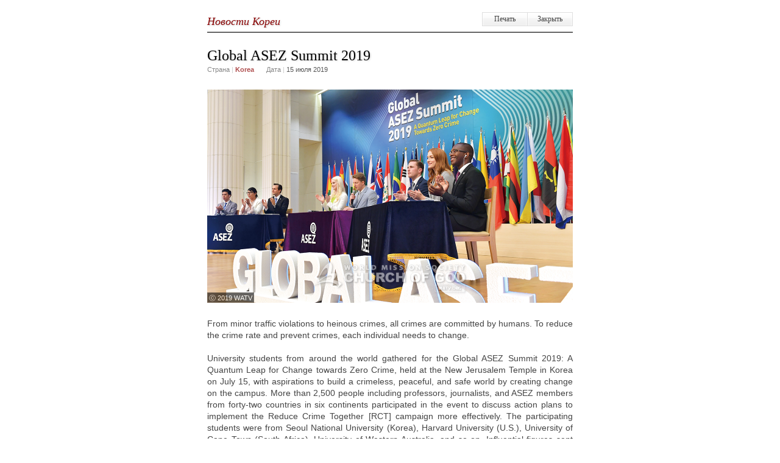

--- FILE ---
content_type: text/html; Charset=UTF-8
request_url: https://ru.watv.org/news/print.asp?idx=53557&menu=I
body_size: 12345
content:

<!DOCTYPE html PUBLIC "-//W3C//DTD XHTML 1.0 Transitional//EN" "http://www.w3.org/TR/xhtml1/DTD/xhtml1-transitional.dtd">

<html xmlns="http://www.w3.org/1999/xhtml">
<head>
	


<meta name="format-detection" content="telephone=no">
<meta name="viewport" content="width=device-width,initial-scale=1.0,maximum-scale=1.0,minimum-scale=1.0,user-scalable=no,target-densitydpi=medium-dpi">
<meta http-equiv="Content-Type" content="text/html; charset=utf-8" />
<meta http-equiv="imagetoolbar" content="no" />
<title>Церковь Бога Общество Всемирной Миссии
</title>
<link rel="stylesheet" type="text/css" href="https://wds.watv.org/css/logo.css?ver=2025122618320">
<link rel="stylesheet" href="/news/news.css" type="text/css" />
<link rel="stylesheet" href="/news/m-news.css" type="text/css" />
<link rel="stylesheet" href="/m-common.css?ver=20220616" type="text/css" />
<link rel="stylesheet" href="/css/russian.css" type="text/css" />
<script type="text/javascript" src="/js/common.js" charset="utf-8"></script>
<script type="text/javascript" src="/js/MouseScript.js" charset="utf-8"></script>
<script type="text/javascript" src="/js/jquery/jquery-latest.js" charset="utf-8"></script>
<script type="text/javascript" src="/FP/swfobject.js"></script>
<script type="text/javascript">
function load_NewFP2(src_ , bgImg_, wid_, hei_, id_){
    var serverrd = new Array("str1", "str2")
    var i = Math.floor(2*Math.random());

    media_src = src_;
    if (swfobject.hasFlashPlayerVersion("9")) {
        var flashvars 		= {};
        flashvars.src 		= media_src   ;
        flashvars.bgImage 	= bgImg_  ;
        flashvars.autoPlay 	= "false";
        flashvars.path 		= "watvnews";
        flashvars.server 	= serverrd[i];
        flashvars.dataUrl	="";
        flashvars.resol 	= "360p";
        
        var params ={};
        params.menu = "false" ;
        params.allowfullscreen="true";
        params.allowscriptaccess="always";
        params.wmode="opaque";

        var attributes={};
        attributes.id="MPLNEW"+id_;
        attributes.name="MPLNEW"+id_;
        var myFlashContent = swfobject.embedSWF("/FP/VideoStreamPlayerWhite.swf", "MPLNEW"+id_+"", ""+wid_+"" ,""+hei_+"","9" 
                                                ,"/FP/expressInstall.swf", flashvars , params,attributes);
    }
};
</script>
<script type="text/javascript">
window.onload = function(){
    winPrint();
}
function winPrint(){
    window.focus();
    window.print();
}
</script>
<!-- 대표 영어 페이지를 canonical로 지정 -->
<link rel="canonical" href="https://watv.org/" />

<!-- hreflang: 모든 언어 버전과 연결 -->
<link rel="alternate" hreflang="en" href="https://watv.org/" />
<link rel="alternate" hreflang="ko" href="https://watv.org/ko/" />
<link rel="alternate" hreflang="es" href="https://watv.org/es/" />
<link rel="alternate" hreflang="hi" href="https://watv.org/hi/" />
<link rel="alternate" hreflang="vi" href="https://watv.org/vi/" />
<link rel="alternate" hreflang="pt-BR" href="https://watv.org/pt/" />
<link rel="alternate" hreflang="mn" href="https://watv.org/mn/" />
<link rel="alternate" hreflang="ne" href="https://watv.org/ne/" />
<link rel="alternate" hreflang="ru" href="https://watv.org/ru/" />
<link rel="alternate" hreflang="de" href="https://watv.org/de/" />
<link rel="alternate" hreflang="ja" href="https://watv.org/ja/" />
<link rel="alternate" hreflang="zh-Hans" href="https://watv.org/zh-hans/" />
<link rel="alternate" hreflang="id" href="https://watv.org/id/" />
<link rel="alternate" hreflang="zh-Hant" href="https://watv.org/zh-hant/" />

<!-- 기본/언어 미지정 시 루트로 -->
<link rel="alternate" hreflang="x-default" href="https://watv.org/" />

<script type="application/ld+json">
{
  "@context": "https://schema.org",
  "@type": "WebPage",
  "@id": "https://english.watv.org/#webpage",
  "url": "https://english.watv.org/",
  "inLanguage": "en",
  "isPartOf": {
    "@id": "https://watv.org/#website"
  },
  "about": {
    "@id": "https://watv.org/#organization"
  },
  "mainEntityOfPage": {
    "@id": "https://watv.org/#webpage"
  }
}
</script>



<!-- Google Analytics -->
<script>
  (function(i,s,o,g,r,a,m){i['GoogleAnalyticsObject']=r;i[r]=i[r]||function(){
  (i[r].q=i[r].q||[]).push(arguments)},i[r].l=1*new Date();a=s.createElement(o),
  m=s.getElementsByTagName(o)[0];a.async=1;a.src=g;m.parentNode.insertBefore(a,m)
  })(window,document,'script','https://www.google-analytics.com/analytics.js','ga');

  ga('create', 'UA-64642624-6', 'auto');
  ga('send', 'pageview');
  </script>
</head>

<body>
<div class="printWrap">

<!--start.pageTitle-->
<div class="pageTitle"><h2>Новости Кореи
</h2>
<p class="btnArea"><a href="javascript:winPrint();">Печать
</a><a href="javascript:window.close();">Закрыть
</a></p>
</div>
<!--end.pageTitle-->

<!--start.newsCont-->
<div class="newsCont">

<h2>Global ASEZ Summit 2019</h2>

<div class="info">
<ul>
<li>Страна
 <span class="bar">|</span> <span class="nation">Korea</span></li>
<li>Дата
 <span class="bar">|</span> <span class="date">15 июля 2019
</span></li>
</ul>
</div>

<div class="con"><dl id="contents_imgN"  > <dd class="thum" ><img src="https://img.watv.org/watv_news/internal/2019/7/i20170715867_img1.jpg" ><div class="copy">ⓒ 2019 WATV</div></dd></dl>From minor traffic violations to heinous crimes, all crimes are committed by humans. To reduce the crime rate and prevent crimes, each individual needs to change.<br><br>University students from around the world gathered for the Global ASEZ Summit 2019: A Quantum Leap for Change towards Zero Crime, held at the New Jerusalem Temple in Korea on July 15, with aspirations to build a crimeless, peaceful, and safe world by creating change on the campus. More than 2,500 people including professors, journalists, and ASEZ members from forty-two countries in six continents participated in the event to discuss action plans to implement the Reduce Crime Together [RCT] campaign more effectively. The participating students were from Seoul National University (Korea), Harvard University (U.S.), University of Cape Town (South Africa), University of Western Australia, and so on. Influential figures sent their congratulatory messages from the U.S., U.K., Mexico, and more. “All the activities of ASEZ are worth appreciation,” said Pratibha Devisingh Patil, a former President of India, in her video message.<br><br><b>Session I Expert Lecture: advice from eminent persons from various circles, on the basis of their knowledge and experiences</b><br><br>The summit began with the prayer of General Pastor Kim Joo-cheol. He asked for God Elohim’s blessing for university students making efforts to reduce crimes happening constantly. Motivation was the theme of the first session. David Alberto Marcos Piscoya, Administrator of the Criminal Procedure Code in Judicial Power of Peru, mentioned the seriousness of juvenile delinquency. “Young adults are the ones that make society have balance. They set goals for children and teenagers. We can find a solution to crime prevention from the role of young adults,” he said in his lecture. <br><br><dl id="contents_imgN"  > <dd class="thum" ><img src="https://img.watv.org/watv_news/internal/2019/7/i20170715867_img4.jpg" ><div class="copy">ⓒ 2019 WATV</div></dd></dl>Andrushchenko Viktor Petrovych, Rector of the National Pedagogical Dragomanov University in Ukraine, emphasized the roles of universities in overcoming crimes with education and enlightenment in his video lecture. He expected that university students would play their part as a breakthrough toward the future. “A quantum leap for change toward zero crime is of paramount importance in the world. I fully support today’s event that encourages the youth, who are the future leaders, to reduce the world’s crimes and to enable a fairer and more organized society,” said Sylvio Mário Puga Ferreira, Rector of the Federal University of Amazonas in Brazil. Eduardo Año, Secretary of the Interior and Local Government in the Philippines, and Jose Manuel de La Fuente, Minister of Security of Government of La Rioja in Argentina, explained how their countries keep public order and security, and how the governments and the police deal with crimes, and asked for university students’ solidarity and cooperation.<br><br><b>Session II Summit by University Students: collecting thoughts of representatives of continents and countries</b><br><br>The summit was led by the youth; university students voiced their ideas for crime reduction. Adopting a meeting style of international organizations like the UN, the six representatives of continents reported on current crime situations and suggested joint activities accordingly. They covered crimes in various degrees from violations of basic order to violent crimes like murder and recent social issues like hate crimes and cybercrime. Ideas on how to deal with them poured in.<br><br>Sister Sidney Alyse Rogers (Graduate School at Weber State University, UT, U.S.), the representative of North America, suggested a Zero Crime Web Zone to protect cyber space from crimes. Brother Bernardo Miller (Technical University of Munich, Germany), the representative of Europe, pointed out a lack of awareness of human rights as a reason for the increase of violent crimes and suggested campaigns to promote human rights awareness so that each individual can bring about changes.<br><br>The representatives of countries voted for or against each agenda, and with the approval of the majority, the resolution was adopted. The representatives of countries expressed their opinions based on their experiences with RCT campaign. Sister Daphne Zapanta Jacinto (Tarlac State University), the representative of the Philippines, introduced how they held forums for crime reduction and signed an MOU with the national police agency. “It’s important to have active communication and networks with central and local governments to improve public awareness of basic order and to reduce crimes,” she said. “Strengthening networking with colleges is important. Let’s develop the ASEZ RCT report into an education curriculum and collect ideas for crime reduction and prevention from students to change their views naturally,” said Marinela Da Esperanca Joao (Eduardo Mondlane University), the representative of Mozambique. <br><br><dl id="contents_imgN"  > <dd class="thum" ><img src="https://img.watv.org/watv_news/internal/2019/7/i20170715867_img3.jpg" ><div class="copy">ⓒ 2019 WATV</div></dd></dl>At the end of the summit which took about one and a half hours, they reached a cooperative task which will be carried out in six continents by 2021. The Change Makers’ Resolution contains detailed action plans in three areas of education, practice, and solidarity, and emphasizes the role and mission of university students for a crimeless world. The representatives of continents read aloud the resolution and signed. The participants showed their support and participation with applause. <br><br>At the end of the summit, they formed the Advisory Committee to help the activities of ASEZ with wide experience and theories. Many experts including Jerome C. Glenn, a futurist and the Director of the Millennium Project, and university presidents and professors, local municipality heads, and so on agreed to support ASEZ heartily.<br><br>ASEZ has made efforts to preserve the environment and fill the world with Mother’s love. Taking the summit as a steppingstone, ASEZ is going to carry out more systematic and global activities. In August, during university vacations, ASEZ members around the world will establish networks with NGOs, municipalities, governmental agencies, and international organizations, and encourage public attention and participation through events and volunteer services like RCT seminars and Green Campus cleanup campaigns in more than 30 countries to implement the resolution in various ways.<br><br>ASEZ university students are working diligently with their concentrated knowledge and action. Their shout resounds in Asia, North and South America, Europe, Oceania, and Africa: “We will change our future with you!”<br></div>

</div>
<!--end.newsCont-->
</div>
</body>
</html>

--- FILE ---
content_type: text/css
request_url: https://wds.watv.org/css/logo.css?ver=2025122618320
body_size: 1877
content:
.site-logo{display:flex; align-items:center}
.logo-watv{display:inline-block; width:30px; height:30px; background:#4F67ED url(https://wds.watv.org/images/logo_m.svg); background-repeat:no-repeat; background-position:center; background-size:19px}
.logo-watv.light{width:45px; height:40px; background-color:#fff; background-image:url(https://wds.watv.org/images/logo_m_light.svg); background-size:28px}
.logo-site{display:inline-block; background-image:url(https://watvmedia.org/images/logo@2x.png); background-repeat:no-repeat; background-position:center; width:103px; height:16px; background-size:100%; margin-left:8px}

.mobile-logo{display:inline-block; width:30px; height:30px; margin-right:8px; flex-shrink:0; background:#4F67ED url('https://wds.watv.org/images/logo_m.svg') no-repeat center / 19px}
.watv-logo{background-color:rgba(255,255,255,0.14)}
.mediacast-logo{background-color:#526eff}
.newsong-logo{}
.press-logo{background-color:#00B1C5}
.flower-logo{background-color:#F06868}
.zion-logo{background-color:rgba(255,255,255,0.15)}
.award-logo{background-color:rgba(255,255,255,0.15)}
.award-new-logo{background-color:#4659EC}
.login-logo{background-color:rgba(255,255,255,0.15)}
.news-logo{background-color:rgba(255,255,255,0.15)}
.sermon-logo{background-color:rgba(255,255,255,0.15)}
.letters-logo{background-color:rgba(255,255,255,0.2)}
.global-logo{background-color:rgba(255,255,255,0.15)}
.elohist-logo{background-color:#feb600}
.happyhome-logo{background-color:#F85059}
.soul-logo{background-color:#17c4d8}
.christ-logo{background-color:#6C574B}
.prayer-logo{background-color:#05c777}
.soldier-logo{background-color:#2467f1}
.asezwao-logo{background-color:#00C994}
.isba-logo{background-color:#1EC3D7}
.somang-logo{background-color:#008CFF}
.book-logo{background-color:#362c8e}
.asez-logo{}
.guide-logo{}
.intro-logo{}
.worship-logo{}

.desktop-logo{display:none}
@media(min-width:1070px){
  .mobile-logo{display:none}
  .desktop-logo{display:inline-block}
}


--- FILE ---
content_type: text/css
request_url: https://ru.watv.org/news/news.css
body_size: 8013
content:
@charset "utf-8";
@import url(/common.css);

#headArea{height:125px;position:relative;}
#headArea h2{position:absolute;top:28px;width:100%;text-align:center;font-family:"Times New Roman";color:#000;font-weight:normal;font-size:34px;}
#headArea h2 .point{color:#2d3bba;}
#headArea h2 a{color:#000;}
#headArea h2 a .point{color:#2d3bba;}
#headArea h2 a:hover{text-decoration:none;}
#headArea .date{position:absolute;top:60px;left:41px;font-size:14px;color:#495163;font-weight:bold;}
#headArea .tab{position:absolute;top:85px;left:40px;}
#headArea .tab ul{border-left:solid 1px #555f76;}
#headArea .tab li{display:inline;font-size:14px;}
#headArea .tab li a{float:left;width:292px;height:20px;text-align:center;background:#6f7b95;color:#fff;font-style:italic;padding:5px 0 0 0;border-top:solid 2px #373d4a;border-bottom:solid 1px #5a657e;border-right:solid 1px #555f76;}
#headArea .tab li a:hover{text-decoration:none;background:#9fa6b9;}
#headArea .tab li.this a{background:#9fa6b9;} 

.contiM{padding:13px 0 0 23px;}

.contiListM{float:left;width:287px;padding:0 0 0 17px;}
.contiListM .conti{height:28px;font-size:17px;font-family:"Trajan Pro","Times New Roman", Times, serif;font-weight:bold;color:#444;}
.contiListM .thum{height:185px;position:relative;}
.contiListM .thum img{vertical-align:top;position:absolute;}
.contiListM .thum .transBorder{position:absolute;left:0;top:0;width:268px;height:172px;border:1px solid #000;filter:alpha(opacity=10);opacity:0.1;-moz-opacity:0.1;}
.contiListM h3{width:270px;font-size:18px;font-family:georgia;font-weight:normal;color:#333;line-height:1.3;padding:0 0 10px 0;}
.contiListM h3 a{color:#333;text-shadow:#ccc 1px 1px 3px;}
.contiListM h3 a:hover{border-bottom:dashed 1px #ccc;text-decoration:none;}
.contiListM p{width:270px;color:#666;line-height:1.4;padding:0 0 5px 0;}
.contiListM .info{font-size:11px;color:#888;}
.contiListM .info .bar{color:#cbcbcb;padding:0 1px 0 0;}
.contiListM .info em{font-style:normal;color:#af4e4e;font-weight:bold;}
.contiListM .btn{width:260px;height:50px;text-align:right;}

.lineM{clear:both;margin:0 auto;width:880px;height:40px;border-top:solid 2px #656565;}

.rowM{clear:both;padding:0 0 0 23px;}
.rowAll{clear:both;padding:20px 0 10px 23px;background:url(/images/line_b.gif) 40px bottom no-repeat;display:table;zoom:1;}
.listM{float:left;width:287px;padding:0 0 0 17px;}
.listM h3{width:270px;font-size:18px;font-family:georgia;font-weight:normal;color:#333;line-height:1.3;padding:0 0 9px 0;}
.listM h3 a{color:#333;text-shadow:#ccc 1px 1px 3px;}
.listM h3 a:hover{border-bottom:dashed 1px #ccc;text-decoration:none;}
.listM p{width:270px;color:#666;line-height:1.5;padding:0 0 5px 0;}
.listM p .thum{float:left;padding:5px 18px 0 0;}
.listM .info{clear:both;font-size:11px;color:#888;padding:5px 0 0 0;}
.listM .info .bar{color:#cbcbcb;padding:0 2px 0 0;}
.listM .info em{font-style:normal;color:#af4e4e;font-weight:bold;}
.listM .btn{width:260px;height:46px;text-align:right;}

.listC{float:left;width:308px;padding:0;}
.listC h3{width:270px;font-size:18px;font-family:georgia;font-weight:normal;color:#333;line-height:1.3;padding:0 0 9px 0;}
.listC h3 a{color:#333;text-shadow:#ccc 1px 1px 3px;}
.listC h3 a:hover{border-bottom:dashed 1px #ccc;text-decoration:none;}
.listC p{width:270px;color:#666;line-height:1.5;padding:0 0 5px 0;}
.listC p .thum{float:left;padding:5px 18px 0 0;}
.listC .info{clear:both;font-size:11px;color:#888;}
.listC .info .bar{color:#cbcbcb;padding:0 2px 0 0;}
.listC .info em{font-style:normal;color:#af4e4e;font-weight:bold;}
.listC .btn{width:260px;height:20px;text-align:right;}

.btnAll{clear:both;margin:0 auto;width:880px;height:102px;text-align:right;font-size:13px;font-family:georgia;padding:4px 0 0 0;}
.btnAll a{width:113px;text-align:center;color:#880000;font-style:italic;border:solid 1px #dfdfdf;padding:6px 0;display:inline-block;background:#fefefe url(/images/bg_btn_all.gif) 0 bottom repeat-x;}
.btnAll a:hover{text-decoration:none;color:#2d3bba;border:solid 1px #8496f2;font-style:italic;}

.contiH{padding:0 0 20px 40px;}

.conNewsLeft{float:left;padding:0 0 0 40px;}
.conNewsRight{float:right;width:292px;padding:0 0 50px 0;}

#rSpecial{padding:0 0 10px 0;}
#rMovie{padding:0 0 10px 0;}
#rOverseas{padding:0 0 10px 0;}
#rTeaching{padding:0 0 25px 0;}
#rPress{margin:0 0 10px 0 !important;}
#rAwards{}

.allWrap{width:880px;margin:0 auto;padding:3px 0 0 0;}
.allWrap h2{font-size:22px !important;margin:-4px 0 0 0;}
.allWrap #paginateTop{position:absolute;left:0;width:880px;text-align:center;}

.diviWrap{width:600px;}

.pageTitle{clear:both;height:32px;border-bottom:solid 2px #656565;position:relative;}
.pageTitle h2{float:left;position:absolute;font-size:18px;font-weight:normal;color:#880000;font-family:georgia;font-style:italic;text-shadow:#ccc 1px 1px 3px;padding:5px 0 0 0;}
.pageTitle h2 a{color:#880000;font-style:italic;}
.pageTitle #pagesearch{display: none}
.pageTitle .listsearchbtn{display: none}
.pageTitle .search{position:absolute;right:0;width:179px;height:27px;background:url(/images/bg_search.gif) 0 0 no-repeat;padding:4px 0 0 10px;}
.pageTitle .search .searchText{width:150px;font-size:11px;font-family:arial;color:#777;font-style:italic;background-color:transparent;border:0;left: 0;position: relative;top: 3px;}
.pageTitle .search .btn{padding: 0;position: absolute;top: 8px;right: 10px;float: right;border: 0;background: url(/include/images/btn_search.gif)no-repeat;background-size: 12px;width: 12px;}
.pageTitle .btnArea{width:310px;text-align:right;position:absolute;right:0;color:#333;font-family:georgia;}
.pageTitle .btnArea a{width:73px;color:#444;border:solid 1px #dfdfdf;padding:3px 0;display:inline-block;margin:0 0 0 -1px;text-align:center;background:url(/images/btn_list_bg.gif) 0 0 no-repeat;}
.pageTitle .btnArea a:hover{color:#333;text-decoration:none;border:solid 1px #c1c1c1;background-position:0 -22px;}
*html .pageTitle .btnArea a{margin:0 0 0 -1px;}

.paginateArea{border-bottom:solid 1px #d5d5d5;}

.listRow{width:620px;clear:both;margin:30px 0 0 0;zoom:1;display:table;overflow:hidden;}

#paginateDown{clear:both;width:600px;border-top:solid 1px #dfdfdf;margin:20px 0 0 0;zoom:1;display:table;}
#paginateDownAll{clear:both;width:880px;height:100px;margin:0 auto;zoom:1;display:table;position:relative;}
#paginateDownAll .thisPage{position:absolute;right:0;top:15px;font-size:11px;color:#999;}
#paginateDownAll .thisPage em{color:#555;font-style:normal;}

.printWrap{width:600px;margin:0 auto;padding:20px 0;}

.newsCont{width:600px;}
.newsCont h2{font-size:24px;font-family:georgia;font-weight:normal;text-shadow:#ccc 1px 1px 3px;padding:24px 0 3px 0;}
.newsCont .info{height:39px;}
.newsCont .info ul{}
.newsCont .info ul li{float:left;padding:0 20px 0 0;font-size:11px;color:#888;}
.newsCont .info ul li .bar{color:#cbcbcb;}
.newsCont .info ul li .nation{color:#af4e4e;font-weight:bold;}
.newsCont .info ul li .date{color:#555;}
.newsCont .con{clear:both;font-size:14px;color:#444;line-height:1.4;text-align:justify;padding:0 0 30px 0;}
.newsCont .con i{font-style:italic}
.newsCont .con .con_ct{font-size:20px;font-family:georgia;font-weight:normal;color:#222;font-style:italic;padding:0 0 4px 0;}
.newsCont .con .words{color:#880000;font-family:georgia;font-style:italic;}
.newsCont .con h4{font-size:20px;font-family:georgia;font-weight:normal;color:#222;padding:0 0 4px 0;}
.newsCont .con .verse{color:#800;font-family:georgia;}

.newsCont .con .speTitle{font-size:16px;color:#333;line-height:1.4;font-weight:bold;}
.newsCont .con .spe1{color:#4171d2;}

.btnDown{clear:both;width:600px;height:80px;text-align:right;color:#444;font-size:13px;font-family:georgia;}
.btnDown a{width:93px;color:#444;border:solid 1px #dfdfdf;padding:6px 0 5px 0;display:inline-block;text-align:center;background:url(/images/bg_btn_down.gif) 0 0 repeat-x;}
.btnDown a:hover{color:#2d3bba;text-decoration:none;border:solid 1px #6379e5;background:#fff url(/images/bg_btn_down_over.gif) 0 bottom no-repeat;}
*html .btnDown a{margin:0 0 0 -1px;}

--- FILE ---
content_type: text/css
request_url: https://ru.watv.org/news/m-news.css
body_size: 24410
content:
@charset "utf-8";


@media(max-width:960px) {
    #headArea {
        height: 100%;
        position: relative;
        background: #fff;
        width: 100%;
        display: block;
        padding: 10px 15px;
        border-bottom: 1px solid #e6e6e6;
        margin-top: 0;
        -webkit-box-sizing: border-box;
        -moz-box-sizing: border-box;
        box-sizing: border-box;
    }

    #headArea h2 {
        position: relative;
        top: 0;
        width: 100%;
        text-align: left;
        font-family: inherit;
        color: #2D82D7;
        font-weight: 400;
        font-size: 14px;
    }

    #headArea h2 .point {
        color: #2d3bba;
    }

    #headArea h2 a {
        color: #2D82D7;
    }

    #headArea h2 a .point {
        color: #2D82D7;
    }

    #headArea h2 a:hover {
        text-decoration: none;
    }

    #headArea .date {
        position: relative;
        top: 0;
        left: 0;
        font-size: 11px;
        color: #777;
        font-weight: 400;
    }

    #headArea .tab {
        display: none
    }

    .contiM {
        padding: 0;
        width: 100%;
        height: auto;
        background: #fff;
        display: inline-block;
    }

    .contiListM {
        float: none;
        width: 100%;
        padding: 13px 15px;
        -webkit-box-sizing: border-box;
        -moz-box-sizing: border-box;
        box-sizing: border-box;
        height: 100px;
        border-bottom: 1px solid #e6e6e6;
        position: relative;
    }

    /*.contiListM:last-child{border:0}*/
    .contiListM .conti {
        height: 28px;
        font-size: 17px;
        font-family: "Trajan Pro", "Times New Roman", Times, serif;
        font-weight: bold;
        color: #444;
    }

    .contiListM .thum {
        height: 75px;
        position: absolute;
        width: 110px;
        overflow: hidden;
    }

    .contiListM .thum a {
        display: block;
        width: 140%;
        margin-left: -20px;
        margin-top: -10px;
    }

    .contiListM .thum img {
        vertical-align: top;
        position: relative;
        height: 100%;
        width: 100%;
    }

    .contiListM .thum .transBorder {
        position: absolute;
        left: 0;
        top: 0;
        width: 100%;
        height: 100%;
        border: 1px solid #000;
        filter: alpha(opacity=10);
        opacity: 0.1;
        -moz-opacity: 0.1;
        -webkit-box-sizing: border-box;
        -moz-box-sizing: border-box;
        box-sizing: border-box;
    }

    .contiListM h3 {
        width: 100%;
        font-size: 16px;
        font-family: inherit;
        font-weight: 400;
        color: #333;
        line-height: 1.3;
        padding: 0 0 0 120px;
        -webkit-box-sizing: border-box;
        -moz-box-sizing: border-box;
        box-sizing: border-box;
        height: 54px;
        display: table;
    }

    .contiListM h3 a {
        color: #333;
        text-shadow: none;
        display: table-cell;
        vertical-align: middle;
    }

    .contiListM h3 a:hover {
        border-bottom: dashed 1px #ccc;
        text-decoration: none;
    }

    .contiListM p {
        display: none
    }

    .contiListM .info {
        font-size: 11px;
        color: #888;
        width: auto;
        padding: 0 0 0 120px;
    }

    .contiListM .info .bar {
        color: #cbcbcb;
        padding: 0 1px 0 0;
    }

    .contiListM .info em {
        font-style: normal;
        color: #2D82D7;
        font-weight: 400; /*! float: right; */
    }

    .contiListM .btn {
        width: 100%;
        height: 100%;
        top: 0;
        position: absolute;
        left: 0;
        font-size: 0;
    }

    .contiListM .btn .btMore a {
        font-size: 0;
        display: block;
        width: 100%;
        height: 100%;
        padding: 0;
        background: 0
    }

    .lineM {
        clear: both;
        margin: 0 auto;
        width: 100%;
        height: auto;
        border-top: 0;
    }

    .rowM {
        padding: 0;
        width: 100%;
        height: auto;
        background: #fff;
        display: inline-block;
        clear: both;
        /* margin-top: 10px; */
        padding: 0 15px;
        -webkit-box-sizing: border-box;
        -moz-box-sizing: border-box;
        box-sizing: border-box;
}

    .rowAll {
        clear: both;
        padding: 0;
        background: 0;
        display: table;
        zoom: 1;
        background: #fff;
        padding: 0 15px;
        width: 100%;
        -webkit-box-sizing: border-box;
        -moz-box-sizing: border-box;
        box-sizing: border-box;
    }

    .listM {
        float: none;
        width: 100%;
        margin: 0;
        position: relative;
        border-bottom: 1px solid #e6e6e6;
        padding: 10px 0;
        height: 70px;
    }

    .listM h3 {
        width: 100%;
        font-size: 16px;
        font-family: inherit;
        font-weight: 400;
        color: #333;
        line-height: 1.3;
        padding: 0px 0 0 90px;
        -webkit-box-sizing: border-box;
        -moz-box-sizing: border-box;
        box-sizing: border-box;
        height: 50px;
        display: table;
    }

    .listM h3 a {
        color: #333;
        text-shadow: none;
        display: table-cell;
        vertical-align: middle;
    }

    .listM h3 a:hover {
        border-bottom: dashed 1px #ccc;
        text-decoration: none;
    }

    .listM p {
        height: 70px;
        position: absolute;
        width: 80px;
        overflow: hidden;
        top: 10px;
        padding: 0;
        font-size: 0;
    }

    .listM p::before {
        content: '';
        display: block;
        border: 1px solid rgba(0, 0, 0, .08);
        position: absolute;
        width: 100%;
        height: 100%;
        z-index: 1;
        top: 0;
        left: 0;
        -webkit-box-sizing: border-box;
        -moz-box-sizing: border-box;
        box-sizing: border-box;
    }

    .listM p a {
        display: block;
        width: 130%;
        margin-left: -13px;
        margin-top: -10px;
        display: inline-block;
    }

    .listM p .thum {
        vertical-align: top;
        position: relative;
        height: 100%;
        width: 100%;
        float: left;
        padding: 5px 18px 0px 0px;
    }

    .listM .info {
        font-size: 11px;
        color: #888;
        width: auto;
        padding: 0 0 0 90px;
    }

    .listM .info .bar {
        color: #cbcbcb;
        padding: 0 2px 0 0;
    }

    .listM .info em {
        font-style: normal;
        color: #2D82D7;
        font-weight: 400;
    }

    .listM .btn {
        width: 100%;
        height: 100%;
        top: 0;
        position: absolute;
        left: 0;
        font-size: 0;
    }

    .listM .btn .btMore a {
        font-size: 0;
        display: block;
        width: 100%;
        height: 100%;
        padding: 0;
        background: 0;
    }

    .btnAll {
        clear: both;
        margin: 0 auto;
        width: 100%;
        height: 100%;
        text-align: center;
        font-size: 15px;
        font-family: inherit;
        padding: 15px;
        background: #fff;
        /* border-top: 1px solid #e6e6e6; */
        -webkit-box-sizing: border-box;
        -moz-box-sizing: border-box;
        box-sizing: border-box;
}

    .btnAll a {
        width: auto;
        text-align: center;
        color: #2D82D7;
        font-style: normal;
        border: 0;
        padding: 0;
        display: inline-block;
        background: 0;
        font-weight: 400;
    }

    .btnAll a::after {
        display: inline-block;
        background: url(/images/website-arrow@2x.png);
        background-size: 5px;
        width: 5px;
        height: 8px;
        margin-left: 4px;
        position: relative;
        top: 0;
        content: "";
    }

    .btnAll a:hover {
        text-decoration: none;
        color: #2D82D7;
        border: 0;
        font-style: normal;
    }

    .pageTitle {
        clear: both;
        height: 50px;
        border-bottom: 1px solid #e6e6e6;
        position: relative;
        padding: 10px 15px;
        -webkit-box-sizing: border-box;
        -moz-box-sizing: border-box;
        box-sizing: border-box;
        background: #fff;
        overflow: hidden;
    }

    .pageTitle h2 {
        text-align: left;
        font-size: 14px !important;
        font-family: inherit;
        color: #2D82D7;
        font-style: normal;
        font-weight: normal;
        padding: 0;
        text-shadow: none;
        letter-spacing: 0;
        height: auto;
        line-height: 2;
    }

    .pageTitle h2 a {
        color: #2D82D7;
        font-style: normal;
    }

    .allWrap {
        width: 100%;
        margin: 0 auto;
        padding: 0;
    }

    .allWrap h2 {
        font-size: 14px !important;
        margin: 0;
    }

    .allWrap #paginateTop {
        position: absolute;
        left: 0;
        width: 880px;
        text-align: center;
    }

    .pageTitle .listsearchbtn {
        display: block
    }

    .pageTitle .search {
        position: absolute;
        right: 0;
        width: 179px;
        height: 27px;
        background: url(/images/bg_search.gif) 0 0 no-repeat;
        padding: 4px 0 0 10px;
    }

    .pageTitle .search .searchText {
        width: 150px;
        font-size: 11px;
        font-family: arial;
        color: #777;
        font-style: italic;
        background-color: transparent;
        border: 0;
        left: 0;
        position: relative;
        top: 3px;
    }

    .pageTitle .search .btn {
        padding: 0;
        position: absolute;
        top: 8px;
        right: 10px;
        float: right;
        border: 0;
        background: url(/include/images/btn_search.gif) no-repeat;
        background-size: 12px;
        width: 12px;
    }

    .pageTitle .btnArea {
        width: auto;
        text-align: right;
        position: absolute;
        right: 15px;
        color: #666;
        font-family: inherit;
        top: 9px;
    }

    .pageTitle .btnArea a {
        width: auto;
        color: #666;
        border: solid 1px #e3e3e3;
        padding: 0 10px;
        display: inline-block;
        margin: 0 0 0 -1px;
        text-align: center;
        background: 0;
        height: 29px;
        line-height: 2.4;
    }

    .pageTitle .btnArea a:hover {
        color: #666;
        text-decoration: none;
        border: solid 1px #e3e3e3;
        background-position: 0 -22px;
    }

    * html .pageTitle .btnArea a {
        margin: 0 0 0 -1px;
    }

    .paginateArea {
        text-align: center;
        height: auto;
        border-bottom: solid 1px #e6e6e6;
    }

    .paginateArea .page {
        display: none;
    }

    .paginateArea #paginateTop {
        position: relative;
        left: 0;
        right: 0;
        top: 0;
        width: 100%;
        margin: 0 auto;
        text-align: center;
        padding: 9px 55px;
        -webkit-box-sizing: border-box;
        -moz-box-sizing: border-box;
        box-sizing: border-box;
        background: #fff;
    }

    .paginateArea #paginateTop .pre, .paginate .next {
        position: absolute;
    }

    .paginateArea #paginateTop .pre {
        left: 15px;
        background: url(/images/pagin_arrow_l@2x.png) no-repeat;
        background-size: 8px;
        width: 8px;
        height: 15px;
        top: 50%;
        margin-top: -7px;
    }

    .paginateArea #paginateTop .pre img, .paginateArea #paginateTop .next img {
        display: none
    }

    .paginateArea #paginateTop .next {
        right: 15px;
        background: url(/images/pagin_arrow_r@2x.png) no-repeat;
        background-size: 8px;
        width: 8px;
        height: 15px;
        top: 50%;
        margin-top: -7px;
    }

    .paginateArea #paginateTop a {
        border: 0;
        font-size: 14px;
        font-weight: 600;
        padding: 5px 12px;
    }

    .paginateArea #paginateTop a:hover {
        color: #2D82D7;
        background-color: #fff !important;
    }

    .paginateArea #paginateTop strong {
        border: 0;
        color: #2D82D7 !important;
        font-size: 14px;
        font-weight: 600;
        padding: 5px 12px;
        background: 0;
    }

    #paginateDownAll {
        width: 100%;
        height: auto;
    }

    #paginateDown {
        padding: 0;
        margin: 0;
        height: auto;
        width: 100%;
    }

    #paginateCenter {
        position: relative;
        left: 0;
        right: 0;
        top: 0;
        width: 100%;
        margin: 0 auto;
        text-align: center;
        padding: 9px 55px;
        -webkit-box-sizing: border-box;
        -moz-box-sizing: border-box;
        box-sizing: border-box;
        background: #fff;
    }

    .paginate .pre img, .paginate .next img {
        display: none
    }

    .paginate .pre {
        left: 15px;
        background: url(/images/pagin_arrow_l@2x.png) no-repeat;
        background-size: 8px;
        width: 8px;
        height: 15px;
        top: 50%;
        margin-top: -7px;
        position: absolute
    }

    .paginate .next {
        right: 15px;
        background: url(/images/pagin_arrow_r@2x.png) no-repeat;
        background-size: 8px;
        width: 8px;
        height: 15px;
        top: 50%;
        margin-top: -7px;
    }

    .paginate a {
        border: 0;
        font-size: 14px;
        font-weight: 600;
        padding: 3px 12px
    }

    .paginate a:hover {
        color: #2D82D7;
        background-color: #fff !important;
        border: 0
    }

    .paginate strong {
        border: 0;
        color: #2D82D7 !important;
        font-size: 14px;
        font-weight: 600;
        padding: 3px 12px;
        background: 0;
    }

    #paginateRight strong {
        color: #2D82D7 !important;
    }

    #pagesearch {
        display: none
    }

    .listsearchbtn {
        display: inline-block;
        background: url(/images/ico-listsearch@2x.png) center no-repeat;
        background-size: 16px;
        position: absolute;
        font-size: 0;
        width: 34px;
        height: 31px;
        right: 15px;
        top: 10px;
        border: 1px solid #e6e6e6;
        -webkit-box-sizing: border-box;
        -moz-box-sizing: border-box;
        box-sizing: border-box;
    }

    .searchcloser {
        position: fixed;
        display: none;
        width: 100%;
        height: 100%;
        top: 0;
        bottom: 0;
        left: 0;
        right: 0;
        background: rgba(0, 0, 0, 0.0);
    }

    .searchcloserbtn {
        position: absolute;
        display: block;
        width: 39px;
        height: 31px;
        top: 10px;
        bottom: 0;
        right: 2px;
        background: url(/images/ico-listsearch-cloce@2x.png) center no-repeat;
        background-size: 12px;
    }

    #pagesearch:checked ~ .offcanvas {
        transform: translateX(0);
    }

    #pagesearch:checked ~ .searchcloser {
        display: block;
        font-size: 30px
    }

    #pagesearch:checked ~ .searchcloserbtn {
        display: block;
        font-size: 30px
    }

    .offcanvas {
        position: absolute;
        display: inline-block;
        width: 100%;
        top: 0;
        left: 0;
        bottom: 0;
        transform: translateX(100%);
        transition: transform 0.5s ease-out;
        background: #fff;
        z-index: 99;
        padding: 9px 41px 0 15px;
        -webkit-box-sizing: border-box;
        -moz-box-sizing: border-box;
        box-sizing: border-box;
    }

    .closer_ico {
        position: absolute;
        width: 20px;
        height: 20px;
        margin-right: -30px;
        background: rgba(0, 0, 0, 0.3);
    }

    .pageTitle .langBtn {
        cursor: pointer;
        display: block;
        position: absolute;
        right: 48px;
        top: 10px;
        height: 31px;
        padding: 0 10px;
        cursor: pointer;
        letter-spacing: -1px;
        -webkit-box-sizing: border-box;
        -moz-box-sizing: border-box;
        box-sizing: border-box;
        line-height: 2.5;
    }

    .pageTitle .btnKr {
        border: 1px solid #e6e6e6;
        background-color: #fff;
        color: #777;
        font-family: inherit;
    }

    .pageTitle .btnSel {
        border: 0;
        background-color: #333;
        color: #fff;
    }

    .pageTitle .search {
        position: relative;
        right: 0;
        top: 0;
        width: 100%;
        height: 31px;
        background: #fff;
        padding: 0 34px 0 15px;
        text-align: right;
        -webkit-box-sizing: border-box;
        -moz-box-sizing: border-box;
        box-sizing: border-box;
        border: 1px solid #e6e6e6;
    }

    .pageTitle .search .searchText {
        width: 100%;
        font-size: 13px;
        font-family: inherit;
        color: #777;
        font-style: normal;
        background-color: transparent;
        border: 0;
        height: 30px;
        top: 0
    }

    .pageTitle .search .btn {
        display: inline-block;
        background: url(/images/ico-listsearch@2x.png) center no-repeat;
        background-size: 16px;
        position: absolute;
        font-size: 0;
        width: 34px;
        height: 31px;
        right: 1px;
        top: -1px;
        -webkit-box-sizing: border-box;
        -moz-box-sizing: border-box;
        box-sizing: border-box;
    }

    .contiH {
        display: none
    }

    .conNewsLeft {
        float: none;
        padding: 0;
    }

    .conNewsRight {
        float: none;
        width: 100%;
        padding: 0;
        display: none;
    }

    .diviWrap {
        width: 100%;
    }

    .chapternav-items li {
        display: inline-block;
        vertical-align: top;
        margin: 0 -.11765em;
        padding: 0;
        position: relative;
    }

    .chapternav-items li.this .chapternav-link {
        color: #333;
    }

    .chapternav-items li.this .chapternav-link::after {
        content: '';
        display: inline-block;
        width: 100%;
        height: 1px;
        background: #333;
        left: 0;
        position: absolute;
        bottom: -13px;
    }

    .chapternav-item:nth-child(1) {
        padding: 0
    }

    .listRow {
        width: 100%;
        clear: both;
        margin: 0;
        background: #fff;
        padding: 0 15px;
        -webkit-box-sizing: border-box;
        -moz-box-sizing: border-box;
        box-sizing: border-box;
    }

    .listC {
        float: none;
        width: 100%;
        margin: 0;
        position: relative;
        border-bottom: 1px solid #e6e6e6;
        padding: 10px 0;
        height: 70px;
    }

    .listC h3 {
        width: 100%;
        font-size: 16px;
        font-family: inherit;
        font-weight: 400;
        color: #333;
        line-height: 1.3;
        padding: 0px 0 0 90px;
        -webkit-box-sizing: border-box;
        -moz-box-sizing: border-box;
        box-sizing: border-box;
        height: 50px;
        display: table;
    }

    .listC h3 a {
        color: #333;
        text-shadow: none;
        display: table-cell;
        vertical-align: middle;
    }

    .listC h3 a:hover {
        border-bottom: dashed 1px #ccc;
        text-decoration: none;
    }

    .listC p {
        height: 70px;
        position: absolute;
        width: 80px;
        overflow: hidden;
        top: 10px;
        padding: 0;
        font-size: 0;
    }

    .listC p::before {
        content: '';
        display: block;
        border: 1px solid rgba(0, 0, 0, .08);
        position: absolute;
        width: 100%;
        height: 100%;
        z-index: 1;
        top: 0;
        left: 0;
        -webkit-box-sizing: border-box;
        -moz-box-sizing: border-box;
        box-sizing: border-box;
    }

    .listC p a {
        display: block;
        width: 130%;
        margin-left: -13px;
        margin-top: -10px;
        display: inline-block;
    }

    .listC p .thum {
        vertical-align: top;
        position: relative;
        height: 100%;
        width: 100%;
        float: left;
        padding: 5px 18px 0px 0px;
    }

    .listC .info {
        font-size: 11px;
        color: #888;
        width: auto;
        padding: 0 0 0 90px;
        clear: both;
        font-size: 11px;
        color: rgb(136, 136, 136);
    }

    .listC .info .bar {
        color: #cbcbcb;
        padding: 0 2px 0 0;
    }

    .listC .info em {
        font-style: normal;
        color: #2D82D7;
        font-weight: 600;
    }

    .listC .btn {
        width: 100%;
        height: 100%;
        top: 0;
        position: absolute;
        left: 0;
        font-size: 0;
        text-align: right;
    }

    .listC .btn .btMore a {
        font-size: 0;
        display: block;
        width: 100%;
        height: 100%;
        padding: 0;
        background: 0;
    }

    .newsCont {
        width: 100%;
        background: #fff;
        padding: 10px 15px 0;
        -webkit-box-sizing: border-box;
        -moz-box-sizing: border-box;
        box-sizing: border-box;
    }

    .newsCont h2 {
        font-size: 23px;
        font-family: inherit;
        font-weight: 600;
        text-shadow: none;
        padding: 0;
        line-height: 1.2;
    }

    .newsCont .info {
        height: auto;
        display: inline-block;
        margin-top: 10px;
    }

    .newsCont .info ul {}

    .newsCont .info ul li {
        float: left;
        padding: 0 15px 0 0;
        font-size: 11px;
        color: #888;
    }

    .newsCont .info ul li .bar {
        color: #cbcbcb;
        display: none;
    }

    .newsCont .info ul li .nation {
        color: #2D82D7;
        font-weight: inherit;
    }

    .newsCont .info ul li .date {
        color: #777;
    }

    .newsCont .con {
        clear: both;
        font-size: 14px;
        color: #777;
        line-height: 1.4;
        padding: 0 0 30px 0;
        margin-top: 20px;
    }

    .newsCont .con i {
        font-style: italic
    }

    .newsCont .con .con_ct {
        font-size: 20px;
        font-family: georgia;
        font-weight: normal;
        color: #222;
        font-style: italic;
        padding: 0 0 4px 0;
    }

    .newsCont .con .words {
        color: #880000;
        font-family: georgia;
        font-style: italic;
    }

    .newsCont .con h4 {
        font-size: 20px;
        font-family: georgia;
        font-weight: normal;
        color: #222;
        padding: 0 0 4px 0;
    }

    .newsCont .con .verse {
        color: #800;
        font-family: georgia;
    }

    .btnDown {
        clear: both;
        width: 100%;
        height: auto;
        text-align: right;
        color: #666;
        font-size: 0;
        font-family: inherit;
        background: #fff;
        padding: 20px 15px;
        -webkit-box-sizing: border-box;
        -moz-box-sizing: border-box;
        box-sizing: border-box;
        line-height: 0;
    }

    .btnDown a {
        width: auto;
        color: #666;
        border: solid 1px #e3e3e3;
        padding: 5px 10px;
        display: inline-block;
        text-align: center;
        background: 0;
        margin-left: -1px;
        font-size: 12px;
        line-height: 1.4;
    }

    .btnDown a:hover {
        color: #666;
        text-decoration: none;
        border: solid 1px #e3e3e3;
        background: 0;
    }

    .pageTitle .btnArea .btn-print {
        display: none
    }
}

--- FILE ---
content_type: text/css
request_url: https://ru.watv.org/m-common.css?ver=20220616
body_size: 94536
content:
@charset "utf-8";

/* ----------------------------------------------------------
 globalnav css 모바일 상세 네비
 ----------------------------------------------------------*/

.blind{position:absolute; overflow:hidden; margin:-1px; width:1px; height:1px; clip:rect(0 0 0 0)}
.main{background:#3263EC;height:48px;width:100%}
#ac-globalnav .ac-search .search{margin-left:30px;height:45px}
#ac-globalnav .ac-search .search input{height:42px;width:100%;font-size:15px;color:#999;font-family:initial}
.ac-watvlogo{display:flex; align-items:center; height:100%; padding-left:15px; padding-right:63px}
.ac-watvlogo .mobile-logo{color:#fff;font-size:9px;position:relative;top:0;/*height:48px;*/display:inline-block;line-height:65px}
.ac-watvlogo .site-name a{color:#fff}
/*.ac-watvlogo a::before{content:'';display:inline-block;background:url(/images/mobile-logo@2x.png) center no-repeat;background-size:68px;width:68px;height:17px;top:10px;position:absolute}*/
.ac-logo,.ac-logo a{font-size:0;width:160px}
.ac-watvlogo a:hover{text-decoration:none}
.site-name{font-size:14px; color:#fff; letter-spacing:-0.3px; font-weight:600; line-height:1.2}
#menustate:checked~#ac-globalnav .ac-content .ac-watvlogo{display:none}
.ac-menuadmin{display:none;z-index:99999;transition:all .3s ease}
#menustate:checked~#ac-globalnav .ac-content .ac-menuadmin{display:inline-block;z-index:9999!important}
.ac-logo{display:inline-block;height:48px}
.ac-logo a{display:block;height:48px}
#ac-globalnav{position:fixed;top:0;right:0;left:0;z-index:888;display:none;margin:0;width:100%;min-width:1024px;height:48px;max-height:44px;background:#fcfcfc;background:rgba(255,255,255,100);font-size:15px;-webkit-user-select:none;-moz-user-select:none;-ms-user-select:none;user-select:none;-webkit-backdrop-filter:saturate(180%) blur(20px);backdrop-filter:saturate(180%) blur(20px)}
#ac-globalnav.blocktransitions,#ac-globalnav.blocktransitions *,#ac-globalnav.blocktransitions * :after,#ac-globalnav.blocktransitions * :before,#ac-globalnav.blocktransitions:after,#ac-globalnav.blocktransitions:before{-webkit-animation:none!important;animation:none!important;-webkit-transition:none!important;transition:none!important}
#ac-globalnav .ac-search::before{content:'';display:inline-block;background:url(/images/main-search-ico@2x.png) left center no-repeat;background-size:18px;width:18px;height:37px;margin-right:10px;position:absolute;top:3px}
@media only screen and (max-width:1044px){#ac-globalnav{min-width:320px}
}
@media only screen and (max-width:960px){#ac-globalnav{display:block;max-height:none;-webkit-transition:background .35s linear,height .35s ease-in;transition:background .35s linear,height .35s ease-in}
#menustate:checked~#ac-globalnav,#menustate:target~#ac-globalnav{height:100%;-webkit-transition:background .35s linear,height .35s ease-in .2s;transition:background .35s linear,height .35s ease-in .2s}
#ac-globalnav.searchhide,#ac-globalnav.searchopen,#ac-globalnav.searchshow{position:fixed}
}
#menustate,.ac-nav-overlap #ac-gn-placeholder{display:none}
#ac-gn-placeholder{height:44px}
@-webkit-keyframes ac-gn-curtain-show{0%{opacity:0;-webkit-animation-timing-function:ease;animation-timing-function:ease}100%{opacity:1}
}
@keyframes ac-gn-curtain-show{0%{opacity:0;-webkit-animation-timing-function:ease;animation-timing-function:ease}100%{opacity:1}
}
#ac-globalnav .ac-content{margin:0 auto;max-width:980px;padding:0 22px;position:relative;z-index:2}
@media only screen and (max-width:960px){#ac-gn-placeholder{height:48px}
#ac-globalnav .ac-content{padding:0;position:absolute;top:0;width:100%;height:100%}
}
#ac-globalnav .ac-gn-menu{display:none;position:fixed;z-index:3;top:0;right:0;width:100%;height:48px;overflow:hidden;background:#3263EC}
#ac-globalnav .ac-gn-menu .ac-admin{position:absolute;width:48px;top:0;left:50%;margin-left:-24px;text-align:center;z-index:1}
@media only screen and (max-width:960px){#ac-globalnav .ac-gn-menu,#ac-globalnav .ac-gn-menu .ac-admin{display:block}
#ac-globalnav .searchhide .ac-gn-menu,#ac-globalnav .searchshow .ac-gn-menu,#ac-globalnav.searchopen .ac-gn-menu{background:#000;-webkit-transform:translateZ(0);transform:translateZ(0)}
#ac-globalnav .searchopen .ac-gn-menu .ac-admin{display:none}
#ac-globalnav .ac-gn-menu .ac-gn-bag-small{display:block}
}
@-webkit-keyframes ac-gn-list-searchshow{0%{-webkit-transform:translateY(0);transform:translateY(0);-webkit-animation-timing-function:cubic-bezier(1,0,0,1);animation-timing-function:cubic-bezier(1,0,0,1)}100%{-webkit-transform:translateY(-100%) translateY(108px);transform:translateY(-100%) translateY(108px)}
}
@keyframes ac-gn-list-searchshow{0%{-webkit-transform:translateY(0);transform:translateY(0);-webkit-animation-timing-function:cubic-bezier(1,0,0,1);animation-timing-function:cubic-bezier(1,0,0,1)}100%{-webkit-transform:translateY(-100%) translateY(108px);transform:translateY(-100%) translateY(108px)}
}
#ac-globalnav .ac-gn-list{cursor:default;margin:0 -10px;width:auto;height:44px;text-align:justify;-ms-text-justify:distribute-all-lines;text-justify:distribute-all-lines;-webkit-user-select:none;-moz-user-select:none;-ms-user-select:none;user-select:none}
#ac-globalnav .ac-gn-list:after{content:'';width:100%;display:inline-block;font-size:0;line-height:0}
@media only screen and (max-width:960px){#ac-globalnav .ac-gn-list:after,#ac-globalnav.searchopen .ac-gn-list{display:none}
#ac-globalnav .ac-gn-list{position:absolute;z-index:2;top:68px;right:0;bottom:50px;left:0;margin:0;padding:0;height:auto;box-sizing:border-box;overflow:hidden;overflow-y:auto;-webkit-overflow-scrolling:touch;visibility:hidden;-webkit-transition:visibility 0s linear 1s;transition:visibility 0s linear 1s}
#menustate:checked~#ac-globalnav .ac-gn-list,#menustate:target~#ac-globalnav .ac-gn-list{visibility:visible;text-align:left;-webkit-transition-delay:0s;transition-delay:0s}
#ac-globalnav.searchshow .ac-gn-list{bottom:auto;-webkit-animation:ac-gn-list-searchshow .8s both;animation:ac-gn-list-searchshow .8s both}
#ac-globalnav.searchhide .ac-gn-list{bottom:auto;-webkit-animation:ac-gn-list-searchshow .8s reverse both;animation:ac-gn-list-searchshow .8s reverse both}
#ac-globalnav .ac-gn-item{width:100%;height:44px}
}
@-webkit-keyframes ac-gn-item-searchshow{0%{opacity:1;-webkit-transform:scale(1);transform:scale(1);-webkit-animation-timing-function:cubic-bezier(.2727,.0986,.8333,1);animation-timing-function:cubic-bezier(.2727,.0986,.8333,1)}40%{opacity:1}100%{opacity:0;-webkit-transform:scale(.7);transform:scale(.7)}
}
@keyframes ac-gn-item-searchshow{0%{opacity:1;-webkit-transform:scale(1);transform:scale(1);-webkit-animation-timing-function:cubic-bezier(.2727,.0986,.8333,1);animation-timing-function:cubic-bezier(.2727,.0986,.8333,1)}40%{opacity:1}100%{opacity:0;-webkit-transform:scale(.7);transform:scale(.7)}
}
@-webkit-keyframes ac-gn-item-searchhide{0%{opacity:0;-webkit-transform:scale(.7);transform:scale(.7)}60%{opacity:1}100%{opacity:1;-webkit-transform:scale(1);transform:scale(1);-webkit-animation-timing-function:cubic-bezier(.2727,.0986,.8333,1);animation-timing-function:cubic-bezier(.2727,.0986,.8333,1)}
}
@keyframes ac-gn-item-searchhide{0%{opacity:0;-webkit-transform:scale(.7);transform:scale(.7)}60%{opacity:1}100%{opacity:1;-webkit-transform:scale(1);transform:scale(1);-webkit-animation-timing-function:cubic-bezier(.2727,.0986,.8333,1);animation-timing-function:cubic-bezier(.2727,.0986,.8333,1)}
}
@-webkit-keyframes ac-gn-item-searchshow-small{0%{-webkit-transform:none;transform:none;-webkit-animation-timing-function:cubic-bezier(1,0,0,1);animation-timing-function:cubic-bezier(1,0,0,1)}100%{-webkit-transform:translateY(-50px);transform:translateY(-50px)}
}
@keyframes ac-gn-item-searchshow-small{0%{-webkit-transform:none;transform:none;-webkit-animation-timing-function:cubic-bezier(1,0,0,1);animation-timing-function:cubic-bezier(1,0,0,1)}100%{-webkit-transform:translateY(-50px);transform:translateY(-50px)}
}
@-webkit-keyframes ac-gn-search-placeholder-searchshow{0%{opacity:1;-webkit-animation-timing-function:ease;animation-timing-function:ease}100%{opacity:.4}
}
@keyframes ac-gn-search-placeholder-searchshow{0%{opacity:1;-webkit-animation-timing-function:ease;animation-timing-function:ease}100%{opacity:.4}
}
@-webkit-keyframes ac-gn-bag-searchshow{0%{opacity:1;-webkit-animation-timing-function:ease;animation-timing-function:ease}100%{opacity:0}
}
@keyframes ac-gn-bag-searchshow{0%{opacity:1;-webkit-animation-timing-function:ease;animation-timing-function:ease}100%{opacity:0}
}
#ac-globalnav .ac-gn-item{display:inline-block;position:relative;height:44px;z-index:1;vertical-align:top}
#ac-globalnav.searchshow .ac-gn-bag{-webkit-animation:ac-gn-bag-searchshow .3s both;animation:ac-gn-bag-searchshow .3s both;-webkit-transform:translateZ(0);transform:translateZ(0)}
#ac-globalnav.searchopen .ac-gn-bag{visibility:hidden}
#ac-globalnav.searchhide .ac-gn-bag{-webkit-animation:ac-gn-bag-searchshow .3s reverse both;animation:ac-gn-bag-searchshow .3s reverse both;-webkit-transform:translateZ(0);transform:translateZ(0)}
#ac-globalnav.searchhide .ac-gn-item-menu,#ac-globalnav.searchopen .ac-gn-item-menu,#ac-globalnav.searchshow .ac-gn-item-menu{pointer-events:none}
#ac-globalnav.searchshow .ac-gn-item-menu{-webkit-animation:ac-gn-item-searchshow .4s both;animation:ac-gn-item-searchshow .4s both;pointer-events:none}
@media only screen and (max-width:960px){#ac-globalnav .ac-admin{display:block;background:#3263EC;height:48px}
#ac-globalnav .ac-gn-bag{right:0;display:none;position:absolute;top:0;width:auto;z-index:1}
#ac-globalnav.searchshow .ac-gn-item-menu{-webkit-animation:ac-gn-item-searchshow-small .1s both;animation:ac-gn-item-searchshow-small .1s both}
#ac-globalnav.searchshow .ac-gn-item-menu:nth-child(n){-webkit-animation-delay:0s;animation-delay:0s}
#ac-globalnav.searchhide .ac-gn-item-menu{-webkit-animation:ac-gn-item-searchshow-small .1s reverse both;animation:ac-gn-item-searchshow-small .1s reverse both}
#ac-globalnav.searchhide .ac-gn-item-menu:nth-child(n){-webkit-animation-delay:0s;animation-delay:0s}
#ac-globalnav .ac-gn-item-menu{height:auto;padding:0 34px;-webkit-box-sizing:border-box;-moz-box-sizing:border-box;box-sizing:border-box;opacity:0;pointer-events:none;-webkit-transform:scale(1.1) translateY(-24px);-ms-transform:scale(1.1) translateY(-24px);transform:scale(1.1) translateY(-24px);-webkit-transition:opacity .35s ease-out,-webkit-transform .35s ease-out;transition:opacity .35s ease-out,-webkit-transform .35s ease-out;transition:opacity .35s ease-out,transform .35s ease-out;transition:opacity .35s ease-out,transform .35s ease-out,-webkit-transform .35s ease-out}
#ac-globalnav .ac-gn-item-menu:nth-child(1){-webkit-transition-delay:450ms,450ms;transition-delay:450ms,450ms}
#ac-globalnav .ac-gn-item-menu:nth-child(2){-webkit-transition-delay:.4s,.4s;transition-delay:.4s,.4s}
#ac-globalnav .ac-gn-item-menu:nth-child(3){-webkit-transition-delay:350ms,350ms;transition-delay:350ms,350ms}
#ac-globalnav .ac-gn-item-menu:nth-child(4){-webkit-transition-delay:.3s,.3s;transition-delay:.3s,.3s}
#ac-globalnav .ac-gn-item-menu:nth-child(5){-webkit-transition-delay:250ms,250ms;transition-delay:250ms,250ms}
#ac-globalnav .ac-gn-item-menu:nth-child(6){-webkit-transition-delay:.2s,.2s;transition-delay:.2s,.2s}
#ac-globalnav .ac-gn-item-menu:nth-child(7){-webkit-transition-delay:150ms,150ms;transition-delay:150ms,150ms}
#ac-globalnav .ac-gn-item-menu:nth-child(8){-webkit-transition-delay:.1s,.1s;transition-delay:.1s,.1s}
#ac-globalnav .ac-gn-item-menu:nth-child(9){-webkit-transition-delay:50ms,50ms;transition-delay:50ms,50ms}
#ac-globalnav .ac-gn-item-menu:nth-child(10){margin-bottom:80px;-webkit-transition-delay:0s,0s;transition-delay:0s,0s}
#menustate:checked~#ac-globalnav .ac-gn-item-menu,#menustate:target~#ac-globalnav .ac-gn-item-menu{opacity:1;-webkit-box-sizing:border-box;-moz-box-sizing:border-box;box-sizing:border-box;pointer-events:auto;-webkit-transform:none;-ms-transform:none;transform:none}
#menustate:checked~#ac-globalnav .ac-gn-item-menu:nth-child(1),#menustate:target~#ac-globalnav .ac-gn-item-menu:nth-child(1){-webkit-transition-delay:50m,50ms;transition-delay:50ms,50ms}
#menustate:checked~#ac-globalnav .ac-gn-item-menu:nth-child(2),#menustate:target~#ac-globalnav .ac-gn-item-menu:nth-child(2){-webkit-transition-delay:150ms,150ms;transition-delay:150ms,150ms}
#menustate:checked~#ac-globalnav .ac-gn-item-menu:nth-child(3),#menustate:target~#ac-globalnav .ac-gn-item-menu:nth-child(3){-webkit-transition-delay:.2s,.2s;transition-delay:.2s,.2s}
#menustate:checked~#ac-globalnav .ac-gn-item-menu:nth-child(4),#menustate:target~#ac-globalnav .ac-gn-item-menu:nth-child(4){-webkit-transition-delay:250ms,250ms;transition-delay:250ms,250ms}
#menustate:checked~#ac-globalnav .ac-gn-item-menu:nth-child(5),#menustate:target~#ac-globalnav .ac-gn-item-menu:nth-child(5){-webkit-transition-delay:.3s,.3s;transition-delay:.3s,.3s}
#menustate:checked~#ac-globalnav .ac-gn-item-menu:nth-child(6),#menustate:target~#ac-globalnav .ac-gn-item-menu:nth-child(6){-webkit-transition-delay:350ms,350ms;transition-delay:350ms,350ms}
#menustate:checked~#ac-globalnav .ac-gn-item-menu:nth-child(7),#menustate:target~#ac-globalnav .ac-gn-item-menu:nth-child(7){-webkit-transition-delay:.4s,.4s;transition-delay:.4s,.4s}
#menustate:checked~#ac-globalnav .ac-gn-item-menu:nth-child(8),#menustate:target~#ac-globalnav .ac-gn-item-menu:nth-child(8){-webkit-transition-delay:450ms,450ms;transition-delay:450ms,450ms}
#menustate:checked~#ac-globalnav .ac-gn-item-menu:nth-child(9),#menustate:target~#ac-globalnav .ac-gn-item-menu:nth-child(9){-webkit-transition-delay:.5s,.5s;transition-delay:.5s,.5s}
#menustate:checked~#ac-globalnav .ac-gn-item-menu:nth-child(10),#menustate:target~#ac-globalnav .ac-gn-item-menu:nth-child(10){margin-bottom:80px;-webkit-transition-delay:550ms,550ms;transition-delay:550ms,550ms}
#ac-globalnav .ac-search{font-size:14px;line-height:3.14286;font-weight:400;letter-spacing:-.01em;font-family:"SF Pro Text","Myriad Set Pro","SF Pro Icons","Helvetica Neue",Helvetica,Arial,sans-serif}
}
#ac-globalnav .ac-search{display:none}
@media only screen and (max-width:767px) and (max-width:767px){#ac-globalnav .ac-search{font-size:17px;line-height:2.6;letter-spacing:-.021em;font-family:"SF Pro Text","Myriad Set Pro","SF Pro Icons","Helvetica Neue",Helvetica,Arial,sans-serif;color:#777}
}
@media only screen and (max-width:960px){#ac-globalnav .ac-gn-search{border-bottom-color:silver}
#ac-globalnav.searchhide .ac-gn-search,#ac-globalnav.searchopen .ac-gn-search,#ac-globalnav.searchshow .ac-gn-search{-webkit-animation:none;animation:none}
#ac-globalnav .ac-search{display:block;cursor:text}
#ac-globalnav.searchshow .ac-search{-webkit-animation:ac-gn-search-placeholder-searchshow .8s both;animation:ac-gn-search-placeholder-searchshow .8s both}
#ac-globalnav.searchhide .ac-search{-webkit-animation:ac-gn-search-placeholder-searchshow .8s reverse both;animation:ac-gn-search-placeholder-searchshow .8s reverse both}
}
#ac-globalnav .ac-gn-menuicon{right:0;display:none;position:absolute;z-index:2;top:0;width:48px;border-bottom:none}
@media only screen and (max-width:960px){#ac-globalnav .ac-gn-menuicon{display:block}
}
#ac-globalnav .ac-gn-menuicon-label{display:block;position:absolute;z-index:3;top:0;width:48px;height:48px;cursor:pointer;-webkit-transition:opacity .2s cubic-bezier(.645,.045,.355,1),-webkit-transform .4s cubic-bezier(.4,.01,.165,.99);transition:opacity .2s cubic-bezier(.645,.045,.355,1),-webkit-transform .4s cubic-bezier(.4,.01,.165,.99);transition:opacity .2s cubic-bezier(.645,.045,.355,1),transform .4s cubic-bezier(.4,.01,.165,.99);transition:opacity .2s cubic-bezier(.645,.045,.355,1),transform .4s cubic-bezier(.4,.01,.165,.99),-webkit-transform .4s cubic-bezier(.4,.01,.165,.99);-webkit-tap-highlight-color:transparent;right:0}
#ac-globalnav .ac-gn-menuicon-label:active,#ac-globalnav .ac-gn-menuicon-label:focus,#ac-globalnav .ac-gn-menuicon-label:hover{opacity:.65}
#ac-globalnav.touch .ac-gn-menuicon-label{opacity:1;-webkit-transition:-webkit-transform .4s cubic-bezier(.4,.01,.165,.99);transition:-webkit-transform .4s cubic-bezier(.4,.01,.165,.99);transition:transform .4s cubic-bezier(.4,.01,.165,.99);transition:transform .4s cubic-bezier(.4,.01,.165,.99),-webkit-transform .4s cubic-bezier(.4,.01,.165,.99)}
#ac-globalnav .ac-bread,#ac-globalnav .ac-gn-searchview-close{-webkit-transition:opacity .2s cubic-bezier(.645,.045,.355,1)}
#menustate:checked~#ac-globalnav .ac-gn-menuicon-label,#menustate:target~#ac-globalnav .ac-gn-menuicon-label{-webkit-transform:rotate(90deg);-ms-transform:rotate(90deg);transform:rotate(90deg)}
#ac-globalnav .ac-bread{position:absolute;z-index:3;top:0;left:0;width:48px;height:48px;transition:opacity .2s cubic-bezier(.645,.045,.355,1)}
#ac-globalnav .ac-bread-top{-webkit-transition:-webkit-transform .25s cubic-bezier(.4,.01,.165,.99);transition:-webkit-transform .25s cubic-bezier(.4,.01,.165,.99);transition:transform .25s cubic-bezier(.4,.01,.165,.99);transition:transform .25s cubic-bezier(.4,.01,.165,.99),-webkit-transform .25s cubic-bezier(.4,.01,.165,.99);-webkit-transform:rotate(0);-ms-transform:rotate(0);transform:rotate(0);z-index:4}
#menustate:checked~#ac-globalnav .ac-bread-top,#menustate:target~#ac-globalnav .ac-bread-top{-webkit-transition:-webkit-transform .25s .2s cubic-bezier(.4,.01,.165,.99);transition:-webkit-transform .25s .2s cubic-bezier(.4,.01,.165,.99);transition:transform .25s .2s cubic-bezier(.4,.01,.165,.99);transition:transform .25s .2s cubic-bezier(.4,.01,.165,.99),-webkit-transform .25s .2s cubic-bezier(.4,.01,.165,.99);-webkit-transform:rotate(45deg);-ms-transform:rotate(45deg);transform:rotate(45deg)}
#ac-globalnav .ac-bread-bottom{-webkit-transition:-webkit-transform .25s cubic-bezier(.4,.01,.165,.99);transition:-webkit-transform .25s cubic-bezier(.4,.01,.165,.99);transition:transform .25s cubic-bezier(.4,.01,.165,.99);transition:transform .25s cubic-bezier(.4,.01,.165,.99),-webkit-transform .25s cubic-bezier(.4,.01,.165,.99);-webkit-transform:rotate(0);-ms-transform:rotate(0);transform:rotate(0)}
#menustate:checked~#ac-globalnav .ac-bread-bottom,#menustate:target~#ac-globalnav .ac-bread-bottom{-webkit-transition:-webkit-transform .25s .2s cubic-bezier(.4,.01,.165,.99);transition:-webkit-transform .25s .2s cubic-bezier(.4,.01,.165,.99);transition:transform .25s .2s cubic-bezier(.4,.01,.165,.99);transition:transform .25s .2s cubic-bezier(.4,.01,.165,.99),-webkit-transform .25s .2s cubic-bezier(.4,.01,.165,.99);-webkit-transform:rotate(-45deg);-ms-transform:rotate(-45deg);transform:rotate(-45deg)}
#ac-globalnav .ac-crust{display:block;width:17px;height:1px;background:#fff;position:absolute;left:16px;z-index:1;-webkit-transition:-webkit-transform .2s;transition:-webkit-transform .2s;transition:transform .2s;transition:transform .2s,-webkit-transform .2s}
#ac-globalnav .ac-gn-menuanchor-close,#menustate:checked~#ac-globalnav .ac-gn-menuanchor-open,#menustate:target~#ac-globalnav .ac-gn-menuanchor-open{display:none}
#ac-globalnav .ac-crust-top{top:23px;-webkit-transition:-webkit-transform .2s .2s;transition:-webkit-transform .2s .2s;transition:transform .2s .2s;transition:transform .2s .2s,-webkit-transform .2s .2s;-webkit-transform:translateY(-3px);-ms-transform:translateY(-3px);transform:translateY(-3px)}
#menustate:checked~#ac-globalnav .ac-crust-top,#menustate:target~#ac-globalnav .ac-crust-top{-webkit-transform:translateY(0);-ms-transform:translateY(0);transform:translateY(0);-webkit-transition-delay:0;transition-delay:0}
#ac-globalnav .ac-crust-bottom{bottom:23px;-webkit-transform:translateY(3px);-ms-transform:translateY(3px);transform:translateY(3px)}
#menustate:checked~#ac-globalnav .ac-crust-bottom,#menustate:target~#ac-globalnav .ac-crust-bottom{-webkit-transition:-webkit-transform .2s;transition:-webkit-transform .2s;transition:transform .2s;transition:transform .2s,-webkit-transform .2s;-webkit-transform:translateY(0);-ms-transform:translateY(0);transform:translateY(0)}
#ac-globalnav .ac-gn-menuanchor{left:0;color:#fff;position:absolute;top:0;width:1px;height:1px;z-index:10}
#ac-globalnav .ac-gn-menuanchor:focus{outline-offset:-8px;width:48px;height:48px}
#ac-globalnav .ac-gn-menuanchor-label{position:absolute;clip:rect(1px 1px 1px 1px);clip:rect(1px,1px,1px,1px);-webkit-clip-path:inset(0 0 99.9% 99.9%);clip-path:inset(0 0 99.9% 99.9%);overflow:hidden;height:1px;width:1px;padding:0;border:0}
#menustate:checked~#ac-globalnav .ac-gn-menuanchor-close,#menustate:target~#ac-globalnav .ac-gn-menuanchor-close{display:block}
#ac-globalnav .ac-gn-bag-badge{border-radius:6px;margin-top:-2px;margin-left:-3px;width:6px;height:6px;background:#6bf;display:none;position:absolute;top:50%;left:50%;z-index:1}
#ac-globalnav .ac-gn-bag.with-badge .ac-gn-bag-badge{display:block}
#ac-globalnav .ac-gn-bagview,#ac-globalnav .ac-gn-notification{margin-right:-123px;right:0;position:absolute;top:48px;z-index:1}
@media only screen and (max-width:1275px){#ac-globalnav .ac-gn-bagview,#ac-globalnav .ac-gn-notification{margin-right:calc(512px - 50vw);right:5px}
}
@media only screen and (max-width:1024px){#ac-globalnav .ac-gn-bagview,#ac-globalnav .ac-gn-notification{margin-right:0}
}
@media only screen and (max-width:960px){#ac-globalnav .ac-gn-bag-badge{border-radius:7px;margin-top:-3.5px;margin-left:-3.5px;width:7px;height:7px}
#ac-globalnav .ac-gn-bagview,#ac-globalnav .ac-gn-notification{margin-right:0;top:52px}
}
#ac-globalnav .ac-gn-bagview-caret,#ac-globalnav .ac-gn-notification-caret{overflow:hidden;position:absolute;bottom:-5px;left:0;width:100%;height:10px;z-index:1}
@media only screen and (max-width:419px){#ac-globalnav .ac-gn-bagview-caret,#ac-globalnav .ac-gn-notification-caret{height:9px;margin-bottom:0}
}
#ac-globalnav .ac-gn-bagview-caret:after,#ac-globalnav .ac-gn-notification-caret:after{left:50%;border:1px solid;content:"";display:block;position:absolute;top:0;width:12px;height:12px;-webkit-transform:rotate(45deg);-ms-transform:rotate(45deg);transform:rotate(45deg);-webkit-transform-origin:0 0;-ms-transform-origin:0 0;transform-origin:0 0;z-index:1}
@media only screen and (max-width:960px){#ac-globalnav .ac-gn-bagview-caret,#ac-globalnav .ac-gn-notification-caret{bottom:100%}
#ac-globalnav .ac-gn-bagview-caret:after,#ac-globalnav .ac-gn-notification-caret:after{left:auto;right:5px}
}
#ac-globalnav .ac-gn-bagview{border:1px solid #d6d6d6;border-radius:2px;display:none;width:288px;font-size:15px;line-height:1.16667;font-weight:400;letter-spacing:-.014em;font-family:"SF Pro Text","Myriad Set Pro","SF Pro Icons","Helvetica Neue",Helvetica,Arial,sans-serif;background:#fff}
#ac-globalnav .ac-gn-bagview-bagitem-qty,#ac-globalnav .ac-gn-bagview-linemessage{font-size:12px;line-height:1.33341;letter-spacing:.036em;font-family:"SF Pro Text","Myriad Set Pro","SF Pro Icons","Helvetica Neue",Helvetica,Arial,sans-serif;font-weight:400}
#ac-globalnav.with-bagview .ac-gn-bagview{display:block}
#ac-globalnav .ac-gn-bagview-content{margin:0 auto;min-height:90px;padding:0 20px;position:relative;z-index:2}
#ac-globalnav .ac-gn-bagview-caret{display:none}
#ac-globalnav.with-bagview .ac-gn-bagview-caret{display:block}
#ac-globalnav.with-bagview .ac-gn-bagview-caret-small{display:none}
@media only screen and (max-width:960px){#ac-globalnav.with-bagview .ac-gn-bagview-caret-small{display:block}
#ac-globalnav.with-bagview .ac-gn-bagview-caret-large{display:none}
}
#ac-globalnav .ac-gn-bagview-caret:after{background:#fff;border-color:#d6d6d6}
@media only screen and (max-width:419px){#ac-globalnav .ac-gn-bagview{border-radius:0;border-width:0 0 1px;top:48px;left:0;right:0;width:100%}
#ac-globalnav .ac-gn-bagview-content{padding:0 48px}
#ac-globalnav .ac-gn-bagview-caret:after{right:11px;border-color:#fff}
}
#ac-globalnav .ac-gn-bag{z-index:2}
#ac-globalnav .ac-gn-bagview-message{color:#888;padding:35px 0;margin:0;text-align:center}
#ac-globalnav .ac-gn-bagview-linemessage{margin:-9px 0 0;color:#888;text-align:center}
#ac-globalnav .ac-gn-bagview-linemessage-text{padding:0 6px;background:#fff}
#ac-globalnav .ac-gn-bagview-linemessage:before{display:block;position:relative;top:9px;margin-top:-1px;z-index:-10;border-bottom:1px solid #e3e3e3;content:""}
@-webkit-keyframes loader{from{-webkit-transform:rotate(0) translateZ(0);transform:rotate(0) translateZ(0)}to{-webkit-transform:rotate(360deg) translateZ(0);transform:rotate(360deg) translateZ(0)}
}
@keyframes loader{from{-webkit-transform:rotate(0) translateZ(0);transform:rotate(0) translateZ(0)}to{-webkit-transform:rotate(360deg) translateZ(0);transform:rotate(360deg) translateZ(0)}
}
#ac-globalnav .ac-gn-bagview-loader{background:url(../assets/ac-store/spinner.svg) center/40px no-repeat;margin-top:-20px;margin-left:-20px;width:40px;height:40px;background:url(http://images.apple.com/ac/globalnav/3/en_US/assets/ac-store/spinner.gif) no-repeat\9;position:absolute;top:50%;left:50%;z-index:1;-webkit-animation:loader 1s linear infinite;animation:loader 1s linear infinite}
#ac-globalnav .ac-gn-bagview _:-ms-input-placeholder,:root #ac-globalnav .ac-gn-bagview-loader{background:0 0,url(../assets/ac-store/spinner.svg) center/40px no-repeat}
#ac-globalnav .ac-gn-bagview-bag{list-style:none}
#ac-globalnav .ac-gn-bagview-bagitem{border-bottom:1px solid #e3e3e3}
#ac-globalnav .ac-gn-bagview-bagitem-last{border-bottom-style:none}
#ac-globalnav .ac-gn-bagview-bagitem-link{margin:0;padding:0;display:table;min-height:92px;width:100%;color:#333;text-decoration:none}
#ac-globalnav .ac-gn-bagview-bagitem-column1,#ac-globalnav .ac-gn-bagview-bagitem-column2{display:table-cell;vertical-align:middle;min-height:70px}
#ac-globalnav .ac-gn-bagview-bagitem-column1{padding:0 5px 0 0;width:25%}
#ac-globalnav .ac-gn-bagview-bagitem-column2{padding:19px 0;width:75%}
#ac-globalnav .ac-gn-bagview-bagitem-picture{max-width:70px;height:auto}
#ac-globalnav .ac-gn-bagview-bagitem-qty{color:#888}
#ac-globalnav .ac-gn-bagview-bagitem-qty:before{content:"\2715";font-size:.75em}
#ac-globalnav .ac-gn-bagview-nav{margin-bottom:2px}
@media only screen and (max-width:960px){#ac-globalnav .ac-gn-bagview-nav{margin-bottom:8px}
}
#ac-globalnav .ac-gn-bagview-nav-list{margin:0;padding:0;list-style:none}
#ac-globalnav .ac-gn-bagview-nav-item{margin:0;padding:0;border-top:1px solid #e3e3e3}
#ac-globalnav .ac-gn-bagview-nav-item:first-child{border-top-style:none}
#ac-globalnav .ac-gn-bagview-nav-nobtn{border-top:1px solid #e3e3e3}
#ac-globalnav .ac-gn-bagview-nav-link{color:#0070c9;display:block;line-height:43px;padding:0 30px;text-decoration:none;white-space:nowrap;overflow:hidden;text-overflow:ellipsis}
#ac-globalnav .ac-gn-bagview-nav-link:hover{text-decoration:underline}
#ac-globalnav.touch .ac-gn-bagview-nav-link:hover{text-decoration:none}
#ac-globalnav .ac-gn-bagview-nav-link-bag{background-image:url(http://images.apple.com/ac/globalnav/3/en_US/assets/ac-store/bag.png);background-image:none,url(../assets/ac-store/bag.svg);background-repeat:no-repeat}
#ac-globalnav .ac-gn-bagview-nav-link-view{background-image:url(../assets/ac-store/view.png);background-image:none,url(../assets/ac-store/view.svg);background-position:1px center;background-repeat:no-repeat}
#ac-globalnav .ac-gn-bagview-nav-link-favorites{background-image:url(http://images.apple.com/ac/globalnav/3/en_US/assets/ac-store/favorites.png);background-image:none,url(../assets/ac-store/favorites.svg);background-repeat:no-repeat}
#ac-globalnav .ac-gn-bagview-nav-link-orders{background-image:url(http://images.apple.com/ac/globalnav/3/en_US/assets/ac-store/orders.png);background-image:none,url(../assets/ac-store/orders.svg);background-repeat:no-repeat}
#ac-globalnav .ac-gn-bagview-nav-link-account{background-image:url(http://images.apple.com/ac/globalnav/3/en_US/assets/ac-store/account.png);background-image:none,url(../assets/ac-store/account.svg);background-position:1px center;background-repeat:no-repeat}
#ac-globalnav .ac-gn-bagview-nav-link-signIn,#ac-globalnav .ac-gn-bagview-nav-link-signOut{background-image:url(http://images.apple.com/ac/globalnav/3/en_US/assets/ac-store/signIn.png);background-image:none,url(../assets/ac-store/signIn.svg);background-position:1px center;background-repeat:no-repeat}
#ac-globalnav .ac-gn-bagview-nav-link-bag{background-position:3px 45%}
#ac-globalnav .ac-gn-bagview-nav-link-orders{background-position:2px center}
#ac-globalnav .ac-gn-bagview-nav-link-favorites{background-position:1px center}
#ac-globalnav .ac-gn-bagview-button{font-size:17px;line-height:1.52947;font-weight:400;letter-spacing:-.021em;font-family:"SF Pro Text","Myriad Set Pro","SF Pro Icons","Helvetica Neue",Helvetica,Arial,sans-serif;background-color:#0070c9;background:-webkit-linear-gradient(#42a1ec,#0070c9);background:linear-gradient(#42a1ec,#0070c9);border-color:#07c;border-width:1px;border-style:solid;border-radius:4px;color:#fff;cursor:pointer;min-width:30px;text-align:center;white-space:nowrap;padding:3px 15px 4px;display:block;margin:17px 0;text-decoration:none}
#ac-globalnav .ac-gn-bagview-button:hover{background-color:#147bcd;background:-webkit-linear-gradient(#51a9ee,#147bcd);background:linear-gradient(#51a9ee,#147bcd);border-color:#1482d0;text-decoration:none}
#ac-globalnav .ac-gn-bagview-button:focus{box-shadow:0 0 0 3px rgba(131,192,253,.5);outline:0}
#ac-globalnav .ac-gn-bagview-button:focus[data-focus-method=touch]:not(input):not(textarea):not(select),#ac-globalnav .ac-gn-bagview-button:focus[data-focus-method=mouse]:not(input):not(textarea):not(select){box-shadow:none}
#ac-globalnav .ac-gn-bagview-button:active{background-color:#0067b9;background:-webkit-linear-gradient(#3d94d9,#0067b9);background:linear-gradient(#3d94d9,#0067b9);border-color:#006dbc;outline:0}
#ac-globalnav .ac-gn-bagview-button.disabled,#ac-globalnav .ac-gn-bagview-button:disabled{background-color:#0070c9;background:-webkit-linear-gradient(#42a1ec,#0070c9);background:linear-gradient(#42a1ec,#0070c9);border-color:#07c;color:#fff;cursor:default;opacity:.3}
#ac-globalnav .ac-gn-bagview-button-compact{font-size:12px;line-height:1.5;font-weight:400;letter-spacing:0;font-family:"SF Pro Text","Myriad Set Pro","SF Pro Icons","Helvetica Neue",Helvetica,Arial,sans-serif;min-width:20px;padding:1px 10px}
#ac-globalnav .ac-gn-bagview-button-block{box-sizing:border-box;display:block;width:100%}
#ac-globalnav .ac-gn-bagview-button-secondary{background-color:#e3e3e3;background:-webkit-linear-gradient(#fff,#e3e3e3);background:linear-gradient(#fff,#e3e3e3);border-color:#d6d6d6;color:#0070c9}
#ac-globalnav .ac-gn-bagview-button-secondary:hover{background-color:#eee;background:-webkit-linear-gradient(#fff,#eee);background:linear-gradient(#fff,#eee);border-color:#d9d9d9}
#ac-globalnav .ac-gn-bagview-button-secondary:active{background-color:#dcdcdc;background:-webkit-linear-gradient(#f7f7f7,#dcdcdc);background:linear-gradient(#f7f7f7,#dcdcdc);border-color:#d0d0d0}
#ac-globalnav .ac-gn-bagview-button-secondary.disabled,#ac-globalnav .ac-gn-bagview-button-secondary:disabled{background-color:#e3e3e3;background:-webkit-linear-gradient(#fff,#e3e3e3);background:linear-gradient(#fff,#e3e3e3);border-color:#d6d6d6;color:#0070c9}
#ac-globalnav .ac-gn-bagview-bag-one+.ac-gn-bagview-button{margin:7px 0 17px}
#ac-globalnav #ac-gn-bagview-content .ac-gn-bagview-button.ac-gn-bagview-button-checkout{display:block}
#ac-globalnav .ac-gn-bagview-nav-item-preregistration{padding:10px 0!important;border-bottom:1px solid #e3e3e3!important;text-align:center!important}
#ac-globalnav .ac-gn-bagview-nav-link-preregistration{padding:0 12px!important}
#ac-globalnav li.prereg-promo-links-list{display:inline-block}
@-webkit-keyframes ac-gn-searchview-searchhide{0%{opacity:1;-webkit-animation-timing-function:ease;animation-timing-function:ease}100%{opacity:0}
}
@keyframes ac-gn-searchview-searchhide{0%{opacity:1;-webkit-animation-timing-function:ease;animation-timing-function:ease}100%{opacity:0}
}
@-webkit-keyframes ac-gn-searchview-searchshow-small{0%{opacity:0;-webkit-animation-timing-function:ease;animation-timing-function:ease}100%{opacity:1}
}
@keyframes ac-gn-searchview-searchshow-small{0%{opacity:0;-webkit-animation-timing-function:ease;animation-timing-function:ease}100%{opacity:1}
}
@-webkit-keyframes ac-gn-searchview-close-left-searchshow{0%{opacity:0;-webkit-transform:scale3d(1,.65,1);transform:scale3d(1,.65,1);-webkit-animation-timing-function:ease;animation-timing-function:ease}100%{opacity:1;-webkit-transform:rotate(-45deg);transform:rotate(-45deg)}
}
@keyframes ac-gn-searchview-close-left-searchshow{0%{opacity:0;-webkit-transform:scale3d(1,.65,1);transform:scale3d(1,.65,1);-webkit-animation-timing-function:ease;animation-timing-function:ease}100%{opacity:1;-webkit-transform:rotate(-45deg);transform:rotate(-45deg)}
}
@-webkit-keyframes ac-gn-searchview-close-left-searchhide{0%{opacity:1;-webkit-transform:rotate(-45deg);transform:rotate(-45deg);-webkit-animation-timing-function:ease;animation-timing-function:ease}100%{opacity:0;-webkit-transform:scale3d(1,.65,1);transform:scale3d(1,.65,1)}
}
@keyframes ac-gn-searchview-close-left-searchhide{0%{opacity:1;-webkit-transform:rotate(-45deg);transform:rotate(-45deg);-webkit-animation-timing-function:ease;animation-timing-function:ease}100%{opacity:0;-webkit-transform:scale3d(1,.65,1);transform:scale3d(1,.65,1)}
}
@-webkit-keyframes ac-gn-searchview-close-right-searchshow{0%{opacity:0;-webkit-transform:scale3d(1,.65,1);transform:scale3d(1,.65,1);-webkit-animation-timing-function:ease;animation-timing-function:ease}100%{opacity:1;-webkit-transform:rotate(45deg);transform:rotate(45deg)}
}
@keyframes ac-gn-searchview-close-right-searchshow{0%{opacity:0;-webkit-transform:scale3d(1,.65,1);transform:scale3d(1,.65,1);-webkit-animation-timing-function:ease;animation-timing-function:ease}100%{opacity:1;-webkit-transform:rotate(45deg);transform:rotate(45deg)}
}
@-webkit-keyframes ac-gn-searchview-close-right-searchhide{0%{opacity:1;-webkit-transform:rotate(45deg);transform:rotate(45deg);-webkit-animation-timing-function:ease;animation-timing-function:ease}100%{opacity:0;-webkit-transform:scale3d(1,.65,1);transform:scale3d(1,.65,1)}
}
@keyframes ac-gn-searchview-close-right-searchhide{0%{opacity:1;-webkit-transform:rotate(45deg);transform:rotate(45deg);-webkit-animation-timing-function:ease;animation-timing-function:ease}100%{opacity:0;-webkit-transform:scale3d(1,.65,1);transform:scale3d(1,.65,1)}
}
@-webkit-keyframes ac-gn-searchview-close-searchshow-small{0%{-webkit-transform:translateY(100%);transform:translateY(100%);-webkit-animation-timing-function:cubic-bezier(1,0,0,1);animation-timing-function:cubic-bezier(1,0,0,1)}100%{-webkit-transform:translateY(0);transform:translateY(0)}
}
@keyframes ac-gn-searchview-close-searchshow-small{0%{-webkit-transform:translateY(100%);transform:translateY(100%);-webkit-animation-timing-function:cubic-bezier(1,0,0,1);animation-timing-function:cubic-bezier(1,0,0,1)}100%{-webkit-transform:translateY(0);transform:translateY(0)}
}
@-webkit-keyframes ac-gn-searchview-close-searchhide-small{0%{-webkit-transform:translateY(0);transform:translateY(0);-webkit-animation-timing-function:cubic-bezier(1,0,0,1);animation-timing-function:cubic-bezier(1,0,0,1)}100%{-webkit-transform:translateY(100%);transform:translateY(100%)}
}
@keyframes ac-gn-searchview-close-searchhide-small{0%{-webkit-transform:translateY(0);transform:translateY(0);-webkit-animation-timing-function:cubic-bezier(1,0,0,1);animation-timing-function:cubic-bezier(1,0,0,1)}100%{-webkit-transform:translateY(100%);transform:translateY(100%)}
}
@-webkit-keyframes ac-gn-searchview-close-left-searchshow-small{0%{-webkit-transform:rotate(40deg);transform:rotate(40deg);-webkit-animation-timing-function:cubic-bezier(.645,.045,.355,1);animation-timing-function:cubic-bezier(.645,.045,.355,1)}100%{-webkit-transform:rotate(-40deg);transform:rotate(-40deg)}
}
@keyframes ac-gn-searchview-close-left-searchshow-small{0%{-webkit-transform:rotate(40deg);transform:rotate(40deg);-webkit-animation-timing-function:cubic-bezier(.645,.045,.355,1);animation-timing-function:cubic-bezier(.645,.045,.355,1)}100%{-webkit-transform:rotate(-40deg);transform:rotate(-40deg)}
}
@-webkit-keyframes ac-gn-searchview-close-left-searchhide-small{0%{-webkit-transform:rotate(-40deg);transform:rotate(-40deg);-webkit-animation-timing-function:cubic-bezier(.645,.045,.355,1);animation-timing-function:cubic-bezier(.645,.045,.355,1)}100%{-webkit-transform:rotate(40deg);transform:rotate(40deg)}
}
@keyframes ac-gn-searchview-close-left-searchhide-small{0%{-webkit-transform:rotate(-40deg);transform:rotate(-40deg);-webkit-animation-timing-function:cubic-bezier(.645,.045,.355,1);animation-timing-function:cubic-bezier(.645,.045,.355,1)}100%{-webkit-transform:rotate(40deg);transform:rotate(40deg)}
}
@-webkit-keyframes ac-gn-searchview-close-right-searchshow-small{0%{-webkit-transform:rotate(-40deg);transform:rotate(-40deg);-webkit-animation-timing-function:cubic-bezier(.645,.045,.355,1);animation-timing-function:cubic-bezier(.645,.045,.355,1)}100%{-webkit-transform:rotate(40deg);transform:rotate(40deg)}
}
@keyframes ac-gn-searchview-close-right-searchshow-small{0%{-webkit-transform:rotate(-40deg);transform:rotate(-40deg);-webkit-animation-timing-function:cubic-bezier(.645,.045,.355,1);animation-timing-function:cubic-bezier(.645,.045,.355,1)}100%{-webkit-transform:rotate(40deg);transform:rotate(40deg)}
}
@-webkit-keyframes ac-gn-searchview-close-right-searchhide-small{0%{-webkit-transform:rotate(40deg);transform:rotate(40deg);-webkit-animation-timing-function:cubic-bezier(.645,.045,.355,1);animation-timing-function:cubic-bezier(.645,.045,.355,1)}100%{-webkit-transform:rotate(-40deg);transform:rotate(-40deg)}
}
@keyframes ac-gn-searchview-close-right-searchhide-small{0%{-webkit-transform:rotate(40deg);transform:rotate(40deg);-webkit-animation-timing-function:cubic-bezier(.645,.045,.355,1);animation-timing-function:cubic-bezier(.645,.045,.355,1)}100%{-webkit-transform:rotate(-40deg);transform:rotate(-40deg)}
}
#ac-globalnav .ac-gn-searchview{display:none}
#ac-globalnav.searchhide .ac-gn-searchview,#ac-globalnav.searchopen .ac-gn-searchview,#ac-globalnav.searchshow .ac-gn-searchview{display:block}
#ac-globalnav .ac-gn-searchview-content{position:absolute;top:0;left:16.66667%;width:66.66667%;height:100vh;z-index:3;pointer-events:none}
#ac-globalnav.searchhide .ac-gn-searchview-content{-webkit-animation:ac-gn-searchview-searchhide .2s both;animation:ac-gn-searchview-searchhide .2s both}
@media only screen and (max-width:960px){#ac-globalnav .ac-gn-searchview-content{top:63px;left:0;bottom:0;right:0;width:100%;height:auto}
}
@media only screen and (max-width:767px) and (max-width:767px){#ac-globalnav .ac-gn-searchview-content{opacity:0}
#ac-globalnav.searchhide .ac-gn-searchview-content,#ac-globalnav.searchopen .ac-gn-searchview-content,#ac-globalnav.searchshow .ac-gn-searchview-content{-webkit-animation:none;animation:none}
#ac-globalnav.searchopen .ac-gn-searchview-content{opacity:1}
}
#ac-globalnav .ac-gn-searchview-close{right:9px;position:absolute;z-index:3;width:38px;height:44px;top:0;opacity:1;color:#fff;cursor:pointer;transition:opacity .2s cubic-bezier(.645,.045,.355,1);-webkit-tap-highlight-color:transparent}
#ac-globalnav .ac-gn-searchview-close:-moz-focusring{outline:#fff dotted 1px}
#ac-globalnav .ac-gn-searchview-close::-moz-focus-inner{border:0}
#ac-globalnav .ac-gn-searchview-close:active,#ac-globalnav .ac-gn-searchview-close:hover{opacity:.65}
#ac-globalnav.touch .ac-gn-searchview-close:active,#ac-globalnav.touch .ac-gn-searchview-close:hover{opacity:1}
#ac-globalnav .ac-gn-searchview-close:focus{outline-offset:-7px}
#ac-globalnav .ac-gn-searchview-close:focus:active{outline:0}
#ac-globalnav.searchhide .ac-gn-searchview-close,#ac-globalnav.searchshow .ac-gn-searchview-close{-webkit-transform:translateZ(0);transform:translateZ(0)}
@media only screen and (max-width:960px){#ac-globalnav .ac-gn-searchview-close{left:50%;margin-left:-24px;width:48px;height:48px;z-index:3;overflow:hidden}
#ac-globalnav.searchshow .ac-gn-searchview-close-wrapper{-webkit-animation:ac-gn-searchview-close-searchshow-small .6s 150ms both;animation:ac-gn-searchview-close-searchshow-small .6s 150ms both}
#ac-globalnav.searchopen .ac-gn-searchview-close-wrapper{-webkit-transform:none;-ms-transform:none;transform:none}
#ac-globalnav.searchhide .ac-gn-searchview-close-wrapper{-webkit-animation:ac-gn-searchview-close-searchhide-small .6s .2s both;animation:ac-gn-searchview-close-searchhide-small .6s .2s both}
}
#ac-globalnav .ac-gn-searchview-close-wrapper{display:block;width:100%;height:100%}
#ac-globalnav .ac-gn-searchview-close-left,#ac-globalnav .ac-gn-searchview-close-right{height:18px;width:1px;background:#fff;position:absolute;display:block;top:11px;z-index:1}
#ac-globalnav .ac-gn-searchview-close-left{right:12px;-webkit-transform:scale3d(1,.65,1);transform:scale3d(1,.65,1);-webkit-transform-origin:0 100%;-ms-transform-origin:0 100%;transform-origin:0 100%}
#ac-globalnav.searchshow .ac-gn-searchview-close-left{-webkit-animation:ac-gn-searchview-close-left-searchshow .3s both;animation:ac-gn-searchview-close-left-searchshow .3s both}
#ac-globalnav.searchopen .ac-gn-searchview-close-left{-webkit-transform:rotate(-45deg);-ms-transform:rotate(-45deg);transform:rotate(-45deg)}
#ac-globalnav.searchhide .ac-gn-searchview-close-left{-webkit-animation:ac-gn-searchview-close-left-searchhide .3s both;animation:ac-gn-searchview-close-left-searchhide .3s both}
@media only screen and (max-width:960px){#ac-globalnav .ac-gn-searchview-close-left,#ac-globalnav .ac-gn-searchview-close-right{top:20px;height:1px;width:12px}
#ac-globalnav .ac-gn-searchview-close-left{left:auto;right:50%;-webkit-transform:rotate(40deg);-ms-transform:rotate(40deg);transform:rotate(40deg);-webkit-transform-origin:100% 100%;-ms-transform-origin:100% 100%;transform-origin:100% 100%}
#ac-globalnav.searchshow .ac-gn-searchview-close-left{-webkit-animation:ac-gn-searchview-close-left-searchshow-small .6s 225ms both;animation:ac-gn-searchview-close-left-searchshow-small .6s 225ms both}
#ac-globalnav.searchopen .ac-gn-searchview-close-left{-webkit-transform:rotate(-40deg);-ms-transform:rotate(-40deg);transform:rotate(-40deg)}
#ac-globalnav.searchhide .ac-gn-searchview-close-left{-webkit-animation:ac-gn-searchview-close-left-searchhide-small .6s 150ms both;animation:ac-gn-searchview-close-left-searchhide-small .6s 150ms both}
}
#ac-globalnav .ac-gn-searchview-close-right{left:12px;-webkit-transform:scale3d(1,.65,1);transform:scale3d(1,.65,1);-webkit-transform-origin:100% 100%;-ms-transform-origin:100% 100%;transform-origin:100% 100%}
#ac-globalnav.searchshow .ac-gn-searchview-close-right{-webkit-animation:ac-gn-searchview-close-right-searchshow .3s both;animation:ac-gn-searchview-close-right-searchshow .3s both}
#ac-globalnav.searchopen .ac-gn-searchview-close-right{-webkit-transform:rotate(45deg);-ms-transform:rotate(45deg);transform:rotate(45deg)}
#ac-globalnav.searchhide .ac-gn-searchview-close-right{-webkit-animation:ac-gn-searchview-close-right-searchhide .3s both;animation:ac-gn-searchview-close-right-searchhide .3s both}
@media only screen and (max-width:960px){#ac-globalnav .ac-gn-searchview-close-right{left:50%;-webkit-transform:rotate(-40deg);-ms-transform:rotate(-40deg);transform:rotate(-40deg);-webkit-transform-origin:0 0;-ms-transform-origin:0 0;transform-origin:0 0}
#ac-globalnav.searchshow .ac-gn-searchview-close-right{-webkit-animation:ac-gn-searchview-close-right-searchshow-small .6s 225ms both;animation:ac-gn-searchview-close-right-searchshow-small .6s 225ms both}
#ac-globalnav.searchopen .ac-gn-searchview-close-right{-webkit-transform:rotate(40deg);-ms-transform:rotate(40deg);transform:rotate(40deg)}
#ac-globalnav.searchhide .ac-gn-searchview-close-right{-webkit-animation:ac-gn-searchview-close-right-searchhide-small .6s 150ms both;animation:ac-gn-searchview-close-right-searchhide-small .6s 150ms both}
#ac-globalnav .ac-gn-searchform{height:44px;line-height:44px;padding:0 48px}
}
@-webkit-keyframes ac-gn-searchform-slide{0%{-webkit-transform:translate3d(100px,0,0);transform:translate3d(100px,0,0);-webkit-animation-timing-function:cubic-bezier(.11393,.8644,.14684,1);animation-timing-function:cubic-bezier(.11393,.8644,.14684,1)}100%{-webkit-transform:translateZ(0);transform:translateZ(0)}
}
@keyframes ac-gn-searchform-slide{0%{-webkit-transform:translate3d(100px,0,0);transform:translate3d(100px,0,0);-webkit-animation-timing-function:cubic-bezier(.11393,.8644,.14684,1);animation-timing-function:cubic-bezier(.11393,.8644,.14684,1)}100%{-webkit-transform:translateZ(0);transform:translateZ(0)}
}
@-webkit-keyframes ac-gn-searchform-fade{0%{opacity:0;-webkit-animation-timing-function:cubic-bezier(.67,0,.33,1);animation-timing-function:cubic-bezier(.67,0,.33,1)}100%{opacity:1}
}
@keyframes ac-gn-searchform-fade{0%{opacity:0;-webkit-animation-timing-function:cubic-bezier(.67,0,.33,1);animation-timing-function:cubic-bezier(.67,0,.33,1)}100%{opacity:1}
}
@-webkit-keyframes ac-gn-searchinput-fade{0%{opacity:0}100%{opacity:1}
}
@keyframes ac-gn-searchinput-fade{0%{opacity:0}100%{opacity:1}
}
#ac-globalnav button,#ac-globalnav input{border:none;background-color:transparent}
#ac-globalnav .ac-gn-searchform{height:44px;line-height:44px}
#ac-globalnav.searchshow .ac-gn-searchform{-webkit-animation:ac-gn-searchform-fade .4s .4s both;animation:ac-gn-searchform-fade .4s .4s both}
@media only screen and (max-width:960px){#ac-globalnav.searchshow .ac-gn-searchform{-webkit-animation:none;animation:none}
}
#ac-globalnav .ac-gn-searchform-wrapper{padding-left:40px;position:relative;z-index:2}
#ac-globalnav.searchshow .ac-gn-searchform-wrapper{-webkit-animation:ac-gn-searchform-slide 1s .4s both;animation:ac-gn-searchform-slide 1s .4s both}
@media only screen and (max-width:960px){#ac-globalnav.searchshow .ac-gn-searchform-wrapper{-webkit-animation:none;animation:none}
#ac-globalnav .ac-gn-searchform-wrapper{background:#000;border-bottom:1px solid #ccc;right:200%;padding:0 24px;height:44px}
#ac-globalnav.searchopen .ac-gn-searchform-wrapper{right:auto}
}
#ac-globalnav .ac-gn-searchform-input{font-size:17px;line-height:1.29412;letter-spacing:-.021em;font-family:"SF Pro Text","Myriad Set Pro","SF Pro Icons","Helvetica Neue",Helvetica,Arial,sans-serif;color:#fff;outline:0;width:100%;height:1.29412em}
.touch#ac-globalnav.searchshow .ac-gn-searchform-input{-webkit-transform:translateY(-200px);-ms-transform:translateY(-200px);transform:translateY(-200px)}
.touch#ac-globalnav.searchopen .ac-gn-searchform-input{-webkit-animation:ac-gn-searchinput-fade .2s both;animation:ac-gn-searchinput-fade .2s both}
#ac-globalnav .ac-gn-searchform-input::-webkit-input-placeholder{color:#888;opacity:1}
#ac-globalnav .ac-gn-searchform-input::-moz-placeholder{color:#888;opacity:1}
#ac-globalnav .ac-gn-searchform-input:-ms-input-placeholder{color:#888;opacity:1}
#ac-globalnav .ac-gn-searchform-input::placeholder{color:#888;opacity:1}
@media only screen and (max-width:960px){#ac-globalnav .ac-gn-searchform-input{font-size:17px;line-height:1.26471;letter-spacing:-.021em;font-family:"SF Pro Text","Myriad Set Pro","SF Pro Icons","Helvetica Neue",Helvetica,Arial,sans-serif;height:1.26471em}
.touch#ac-globalnav.searchshow .ac-gn-searchform-input{-webkit-transform:none;-ms-transform:none;transform:none}
.touch#ac-globalnav.searchopen .ac-gn-searchform-input{-webkit-animation:none;animation:none}
#ac-globalnav .ac-gn-searchform-input::-webkit-input-placeholder{color:#666}
#ac-globalnav .ac-gn-searchform-input::-moz-placeholder{color:#666}
#ac-globalnav .ac-gn-searchform-input:-ms-input-placeholder{color:#666}
#ac-globalnav .ac-gn-searchform-input::placeholder{color:#666}
}
#ac-globalnav .ac-gn-searchform-input::-ms-clear{display:none;width:0;height:0}
#ac-globalnav .ac-gn-searchform-submit{left:0;position:absolute;z-index:1;top:0;width:40px;height:44px;cursor:pointer;background-image:url(/images/globalnav/search/image_large.svg);background-position:10px 50%;background-repeat:no-repeat;-webkit-transition:opacity .2s cubic-bezier(.645,.045,.355,1);transition:opacity .2s cubic-bezier(.645,.045,.355,1)}
#ac-globalnav .ac-gn-searchform-submit:-moz-focusring{outline:#fff dotted 1px}
#ac-globalnav .ac-gn-searchform-submit::-moz-focus-inner{border:0}
#ac-globalnav.no-svg .ac-gn-searchform-submit{background-image:url(http://images.apple.com/ac/globalnav/3/en_US/images/globalnav/search/image_large.png)}
#ac-globalnav .ac-gn-searchform-submit:active,#ac-globalnav .ac-gn-searchform-submit:hover{opacity:.65}
#ac-globalnav.touch .ac-gn-searchform-submit:active,#ac-globalnav.touch .ac-gn-searchform-submit:hover{opacity:1}
#ac-globalnav .ac-gn-searchform-submit:focus{outline-offset:-7px}
#ac-globalnav .ac-gn-searchform-submit[disabled]{opacity:1;cursor:default}
@media only screen and (max-width:960px){#ac-globalnav .ac-gn-searchform-submit{background-repeat:no-repeat;background-image:url(/images/globalnav/search/image_small.svg);width:20px;background-position:0 50%}
#ac-globalnav.no-svg .ac-gn-searchform-submit{background-image:url(http://images.apple.com/ac/globalnav/3/en_US/images/globalnav/search/image_small.png)}
#ac-globalnav .ac-gn-searchform-submit:focus{outline-offset:0}
#ac-globalnav .ac-gn-searchform-reset{width:22px;height:42px;background-size:22px 42px;background-repeat:no-repeat;background-image:url(/images/globalnav/search/icon_reset_small.svg)}
#ac-globalnav.no-svg .ac-gn-searchform-reset{background-image:url(http://images.apple.com/ac/globalnav/3/en_US/images/globalnav/search/icon_reset_small.png)}
}
#ac-globalnav .ac-gn-searchform-reset{right:0;display:none;position:absolute;z-index:1;top:0;cursor:pointer}
#ac-globalnav .ac-gn-searchform-reset:-moz-focusring{outline:#fff dotted 1px}
#ac-globalnav .ac-gn-searchform-reset::-moz-focus-inner{border:0}
@media only screen and (max-width:960px){#ac-globalnav .ac-gn-searchform-reset{cursor:default;display:block;opacity:0;pointer-events:none;-webkit-transition:opacity .3s ease;transition:opacity .3s ease}
#ac-globalnav .ac-gn-searchform.with-reset .ac-gn-searchform-reset{cursor:pointer;opacity:1;pointer-events:auto}
}
@-webkit-keyframes ac-gn-searchresults-show{0%{opacity:0;-webkit-animation-timing-function:ease;animation-timing-function:ease}100%{opacity:1}
}
@keyframes ac-gn-searchresults-show{0%{opacity:0;-webkit-animation-timing-function:ease;animation-timing-function:ease}100%{opacity:1}
}
@-webkit-keyframes ac-gn-searchresults-items-show{0%{opacity:0;-webkit-transform:translateX(100px);transform:translateX(100px);-webkit-animation-timing-function:ease;animation-timing-function:ease}100%{opacity:1;-webkit-transform:none;transform:none}
}
@keyframes ac-gn-searchresults-items-show{0%{opacity:0;-webkit-transform:translateX(100px);transform:translateX(100px);-webkit-animation-timing-function:ease;animation-timing-function:ease}100%{opacity:1;-webkit-transform:none;transform:none}
}
#ac-globalnav .ac-gn-searchresults{font-size:14px;line-height:2;font-weight:400;letter-spacing:-.01em;font-family:"SF Pro Text","Myriad Set Pro","SF Pro Icons","Helvetica Neue",Helvetica,Arial,sans-serif;display:none;background:#fff;border-top:none;color:#888;max-height:calc(100% - 44px);overflow-x:hidden;overflow-y:auto;-webkit-overflow-scrolling:touch;white-space:nowrap}
@media only screen and (max-width:960px){#ac-globalnav .ac-gn-searchresults{font-size:15px;line-height:2.86667;letter-spacing:-.018em;font-family:"SF Pro Text","Myriad Set Pro","SF Pro Icons","Helvetica Neue",Helvetica,Arial,sans-serif;background:0 0;border:none;color:#999;max-height:none;padding:44px 48px 0;position:absolute;top:0;left:0;bottom:0;right:0;z-index:1}
}
#ac-globalnav .ac-gn-searchresults-header,#ac-gn-segmentbar{letter-spacing:.005em;font-family:"SF Pro Text","Myriad Set Pro","SF Pro Icons","Helvetica Neue",Helvetica,Arial,sans-serif}
#ac-globalnav .ac-gn-searchresults.with-content{display:block}
#ac-globalnav .ac-gn-searchresults.with-content-initial{-webkit-animation:ac-gn-searchresults-show .2s both;animation:ac-gn-searchresults-show .2s both}
#ac-globalnav .ac-gn-searchresults-section{border-top:1px solid #d6d6d6;margin:0 40px;padding:24px 0 18px}
@media only screen and (max-width:960px){#ac-globalnav .ac-gn-searchresults-section{border-color:#ccc;margin:0;padding:23px 0 40px}
}
#ac-globalnav .ac-gn-searchresults-section:first-child{border-top:none}
#ac-globalnav .ac-gn-searchresults-header{font-size:11px;line-height:1;color:#888}
#ac-globalnav .ac-gn-searchresults-list{list-style:none;padding-top:5px}
@media only screen and (max-width:960px){#ac-globalnav .ac-gn-searchresults-header{color:#999}
#ac-globalnav .ac-gn-searchresults-list{padding:3px 30px 0}
}
@media only screen and (max-width:419px){#ac-globalnav .ac-gn-searchresults-list{padding:4px 0}
}
#ac-globalnav .ac-gn-searchresults-item{margin:6px -32px}
#ac-globalnav .ac-gn-searchresults-link{color:#888;display:block;padding:0 48px;text-decoration:none}
#ac-globalnav .ac-gn-searchresults-link b{color:#333}
#ac-globalnav .ac-gn-searchresults-link.current{background-color:#f2f2f2}
#ac-globalnav .ac-gn-searchresults-link.current,#ac-globalnav .ac-gn-searchresults-link.current b{color:#0070c9}
@media only screen and (max-width:960px){#ac-globalnav .ac-gn-searchresults-item{margin:0;border-top:1px solid #333}
#ac-globalnav .ac-gn-searchresults-item:first-child{border-top:none}
#ac-globalnav .ac-gn-searchresults-link{color:#999;padding:0}
#ac-globalnav .ac-gn-searchresults-link b{color:#fff}
#ac-globalnav .ac-gn-searchresults-link.current{background-color:transparent}
#ac-globalnav .ac-gn-searchresults-link.current,#ac-globalnav .ac-gn-searchresults-link.current b{color:#6bf}
}
#ac-globalnav .ac-gn-searchresults-link-suggestions{background-repeat:no-repeat;background-image:url(/images/globalnav/search/icon_suggested_large.svg);padding-left:70px;background-position:48px -1px}
#ac-globalnav.no-svg .ac-gn-searchresults-link-suggestions{background-image:url(http://images.apple.com/ac/globalnav/3/en_US/images/globalnav/search/icon_suggested_large.png)}
#ac-globalnav .ac-gn-searchresults-link-suggestions.current{background-position:48px -33px}
#ac-globalnav .ac-gn-searchresults-link-defaultlinks{color:#333}
#ac-globalnav .ac-gn-searchresults-animated{-webkit-animation:ac-gn-searchresults-items-show .4s both;animation:ac-gn-searchresults-items-show .4s both}
#ac-globalnav.searchhide .ac-gn-searchresults-animated{-webkit-animation:none;animation:none}
@media only screen and (max-width:960px){#ac-globalnav .ac-gn-searchresults-link-suggestions{background-repeat:no-repeat;background-image:url(../images/globalnav/search/icon_suggested_small.svg);background-position:left 1px;padding-left:26px}
#ac-globalnav.no-svg .ac-gn-searchresults-link-suggestions{background-image:url(http://images.apple.com/ac/globalnav/3/en_US/images/globalnav/search/icon_suggested_small.png)}
#ac-globalnav .ac-gn-searchresults-link-suggestions.current{background-position:left -41px}
#ac-globalnav .ac-gn-searchresults-link-defaultlinks{color:#ccc}
#ac-globalnav .ac-gn-searchresults-animated{-webkit-animation:none;animation:none}
}
#ac-globalnav .ac-gn-searchresults-animated:nth-child(1){-webkit-animation-delay:20ms;animation-delay:20ms}
#ac-globalnav .ac-gn-searchresults-animated:nth-child(2){-webkit-animation-delay:40ms;animation-delay:40ms}
#ac-globalnav .ac-gn-searchresults-animated:nth-child(3){-webkit-animation-delay:60ms;animation-delay:60ms}
#ac-globalnav .ac-gn-searchresults-animated:nth-child(4){-webkit-animation-delay:80ms;animation-delay:80ms}
#ac-globalnav .ac-gn-searchresults-animated:nth-child(5){-webkit-animation-delay:.1s;animation-delay:.1s}
#ac-globalnav .ac-gn-searchresults-animated:nth-child(6){-webkit-animation-delay:120ms;animation-delay:120ms}
#ac-globalnav .ac-gn-searchresults-animated:nth-child(7){-webkit-animation-delay:140ms;animation-delay:140ms}
#ac-globalnav .ac-gn-searchresults-animated:nth-child(8){-webkit-animation-delay:160ms;animation-delay:160ms}
#ac-globalnav .ac-gn-searchresults-animated:nth-child(9){-webkit-animation-delay:180ms;animation-delay:180ms}
#ac-globalnav .ac-gn-searchresults-animated:nth-child(10){-webkit-animation-delay:.2s;animation-delay:.2s}
#ac-globalnav .ac-gn-searchresults-animated.ac-gn-searchresults-header{-webkit-animation-delay:0s;animation-delay:0s}
#ac-globalnav .ac-gn-searchresults-noresults{display:block;padding:0 32px;color:#888;line-height:1.25;white-space:normal}html.ac-gn-segmentbar-visible{margin-top:40px!important}
@media only screen and (max-width:960px){#ac-globalnav .ac-gn-searchresults-noresults{color:#ccc;padding:0}html.ac-gn-segmentbar-visible{margin-top:44px!important}
}html.ac-gn-segmentbar-visible body{border-top:1px solid transparent;margin-top:-1px;position:relative}
#ac-gn-segmentbar{font-size:11px;line-height:1;font-weight:400;background:#444;display:none;position:absolute;top:-40px;left:0;min-width:1024px;width:100%;height:40px;z-index:9998}
@media only screen and (max-width:1023px){#ac-gn-segmentbar{min-width:320px}
}html.ac-gn-segmentbar-visible #ac-gn-segmentbar{display:block}
#ac-gn-segmentbar .ac-gn-segmentbar-content{list-style:none;margin:0 auto;max-width:980px;padding:0 22px;white-space:nowrap}
@media only screen and (max-width:960px){#ac-gn-segmentbar{top:-44px;height:44px}
#ac-gn-segmentbar .ac-gn-segmentbar-content{padding:0 16px}
}
#ac-gn-segmentbar .ac-gn-segmentbar-item{border-left:1px solid #666;float:left;height:11px;margin-top:15px}
@media only screen and (max-width:960px){#ac-gn-segmentbar .ac-gn-segmentbar-item{margin-top:16.5px}
}
#ac-gn-segmentbar .ac-gn-segmentbar-item:first-child{border-left:none;margin-left:-11px;max-width:60%}
#ac-gn-segmentbar .ac-gn-segmentbar-link{color:#fff;cursor:pointer;display:block;line-height:40px;margin-top:-15px;outline-offset:-11px;overflow:hidden;padding:0 11px;text-decoration:none;text-overflow:ellipsis}
@media only screen and (max-width:960px){#ac-gn-segmentbar .ac-gn-segmentbar-link{line-height:44px;margin-top:-16.5px}
}
#ac-gn-segmentbar .ac-gn-segmentbar-link:hover{color:#6bf;text-decoration:none}html.ac-gn-noscroll{margin-top:0!important}html.ac-gn-noscroll,html.ac-gn-noscroll body{overflow:hidden!important;height:100%!important}html.ac-gn-noscroll-long{overflow-y:scroll!important}
#submenu-button1,#submenu-button2,#submenu-button3,#submenu-button4{display:none}
.submenu-btn{display:inline-block;height:42px;width:60px;font-size:0;background:url(/images/main-ico-arrow-up@2x_.png) right center no-repeat;background-size:14px;position:absolute;top:0;right:34px}
#submenu-button1:checked~.opensub1,#submenu-button2:checked~.opensub2,#submenu-button3:checked~.opensub3,#submenu-button4:checked~.opensub4{display:block;color:#fff;font-size:12px;padding:10px 0;-webkit-animation:ac-gn-bag-searchshow .3s reverse both;animation:ac-gn-bag-searchshow .3s reverse both;-webkit-transform:translateZ(0);transform:translateZ(0)}
#ac-globalnav .opensub1,#ac-globalnav .opensub2,#ac-globalnav .opensub3,#ac-globalnav .opensub4{display:none}
#ac-globalnav .opensub1 li,#ac-globalnav .opensub2 li,#ac-globalnav .opensub3 li,#ac-globalnav .opensub4 li{margin:0;padding:5px 0}
#ac-globalnav .opensub1 li a,#ac-globalnav .opensub2 li a,#ac-globalnav .opensub3 li a,#ac-globalnav .opensub4 li a{height:20px;line-height:1.5;border:0;color:#555;text-decoration:none;display:block;font-size:14px}
#ac-globalnav .opensub1 li a:hover{opacity:.65;text-decoration:none}
#ac-globalnav .opensub1 :nth-child(2){margin:0!important}
#ac-globalnav a.ac-link{color:#333;display:block;line-height:2.8;border-bottom:1px solid rgba(0,0,0,.08);font-family:inherit;padding-right:20px}
#ac-globalnav a .newwin{display: inline-block; width: 14px; height: 12px; background: url(/images/ico-NewWindow@2x.png)no-repeat; background-size:14px;margin-left: 10px}
#ac-globalnav a.join-top,#ac-globalnav a.login-top{color:#fff;font-size:12px;line-height:4;border:0;text-transform:uppercase;display:inline-block}
#ac-globalnav a.login-top{height:48px;padding-left:15px;float:left;padding-right:0}
#ac-globalnav a.login-top::before{content:'';display:inline-block;width:16px;height:18px;background:url(/images/main-login-ico@2x.png);background-size:16px;position:relative;top:3px;margin-right:5px}
#ac-globalnav a.join-top{height:48px;padding:0;margin-left:10px;/*! float: left; */position:relative;top:0}
#ac-globalnav a.join-top::before{content:'';display:inline-block;width:1px;height:10px;background:#fff;margin-right:11px;opacity:.4}
#ac-globalnav a.ac-link:hover{text-decoration:none}



/*--------------------------------------------------------------------
 chapternav 상세 타이틀 네비
 ---------------------------------------------------------------------*/

.chapternav{display:none}
@supports (backdrop-filter:initial){.chapternav{backdrop-filter:saturate(180%) blur(20px);background:rgba(242,242,242,.6)}}
.ac-nav-overlap .chapternav,.chapternav-overlap .chapternav{position:absolute;top:0;left:0}
.ac-nav-overlap .chapternav{margin-top:44px}
@media only screen and (max-width:960px){.chapternav{display:block;background:#fff;overflow:hidden;padding:11px 0 12px;position:relative;text-align:center;width:100%;height:26px;z-index:1;-webkit-box-shadow:inset -43px -44px 0 -43px rgba(0,0,0,.09);-moz-box-shadow:inset -43px -44px 0 -43px rgba(0,0,0,.09);box-shadow:inset -43px -44px 0 -43px rgba(0,0,0,.09)}
.ac-nav-overlap .chapternav{margin-top:48px}}
.chapternav.theme-dark,.theme-dark .chapternav{background:rgba(51,51,51,.7)}
@supports (backdrop-filter:initial){.chapternav.theme-dark,.theme-dark .chapternav{background:rgba(51,51,51,.6)}}
.chapternav-wrapper{position:relative;height:100%;z-index:1}
.chapternav-items{list-style:none;margin:0;overflow-x:auto;overflow-y:hidden;-webkit-overflow-scrolling:touch;padding:0;white-space:nowrap;height:70px;text-align:center}
.chapternav-item a.active::after,.mediaTab .thisOn a::after{content:'';display:inline-block;height:1px;background:#333;width:100%;left:0}
.chapternav-item:nth-child(1){padding-left:5px}
.mediaTab li{display:inline-block;vertical-align:top;margin:0 -.11765em;padding:0 10px;position:relative}
.mediaTab .thisOn a::after{position:absolute;bottom:-10px}
@media only screen and (orientation:landscape){.chapternav-items{padding-bottom:49px}}
html.touch .chapternav-items{margin:0;padding-left:34px;padding-right:34px}
.chapternav-item{display:inline-block;vertical-align:top;margin:0 -.11765em;position:relative;-webkit-animation:chapternav-slidein 350ms backwards;animation:chapternav-slidein 350ms backwards}
.chapternav-item a.active::after{position:absolute;bottom:-13px}
.chapternav-item:first-child{margin-left:0}
.chapternav-item:last-child{margin-right:0;padding-right:5px}
.chapternav-icon{background:center bottom no-repeat;display:block;margin:0 auto 6px;height:54px}
.chapternav-link:lang(ar) {font-family: "SF Pro AR", "SF Pro Gulf", "SF Pro Text", "SF Pro Icons", "Helvetica Neue", "Helvetica", "Arial", sans-serif}
.chapternav-link:lang(ja) {font-family: "SF Pro JP", "SF Pro Text", "SF Pro Icons", "Hiragino Kaku Gothic Pro", "Ã£Æ’â€™Ã£Æ’Â©Ã£â€šÂ®Ã£Æ’Å½Ã¨Â§â€™Ã£â€šÂ´ Pro W3", "Ã£Æ’Â¡Ã£â€šÂ¤Ã£Æ’ÂªÃ£â€šÂª", "Meiryo", "Ã¯Â¼Â­Ã¯Â¼Â³ Ã¯Â¼Â°Ã£â€šÂ´Ã£â€šÂ·Ã£Æ’Æ’Ã£â€šÂ¯", "Helvetica Neue","Helvetica", "Arial", sans-serif}
.chapternav-link:lang(ko) {font-family: "SF Pro KR", "SF Pro Text", "SF Pro Icons", "Apple Gothic", "HY Gulim", "MalgunGothic", "HY Dotum", "Lexi Gulim", "Helvetica Neue", "Helvetica", "Arial", sans-serif}
.chapternav-link:lang(th) {font-family: "SF Pro TH", "SF Pro Text", "SF Pro Icons", "Helvetica Neue", "Helvetica", "Arial", sans-serif}
.chapternav-link:lang(zh-CN) {font-family: "SF Pro SC", "SF Pro Text", "SF Pro Icons", "PingFang SC", "Helvetica Neue", "Helvetica", "Arial", sans-serif}
.chapternav-link:lang(zh-HK) {font-family: "SF Pro HK", "SF Pro Text", "SF Pro Icons", "PingFang HK", "Helvetica Neue", "Helvetica", "Arial", sans-serif}
.chapternav-link:lang(zh-MO) {font-family: "SF Pro TC", "SF Pro Text", "SF Pro Icons", "PingFang TC", "Helvetica Neue", "Helvetica", "Arial", sans-serif}
.chapternav-link:lang(zh-TW) {font-family: "SF Pro TC", "SF Pro Text", "SF Pro Icons", "PingFang TC", "Helvetica Neue", "Helvetica", "Arial", sans-serif}
.chapternav-new {font-size: 9px; line-height: 1.22226; font-weight: 400; letter-spacing: .017em; font-family: "SF Pro Text", "SF Pro Icons", "Helvetica Neue", "Helvetica", "Arial", sans-serif; color: #e85d00; display: block; position: absolute; top: 100%; left: 0; width: 100%}
.chapternav-new:lang(ar) {font-family: "SF Pro AR", "SF Pro Gulf", "SF Pro Text", "SF Pro Icons", "Helvetica Neue", "Helvetica", "Arial", sans-serif}
.chapternav-new:lang(ja) {font-family: "SF Pro JP", "SF Pro Text", "SF Pro Icons", "Hiragino Kaku Gothic Pro", "Ã£Æ’â€™Ã£Æ’Â©Ã£â€šÂ®Ã£Æ’Å½Ã¨Â§â€™Ã£â€šÂ´ Pro W3", "Ã£Æ’Â¡Ã£â€šÂ¤Ã£Æ’ÂªÃ£â€šÂª", "Meiryo", "Ã¯Â¼Â­Ã¯Â¼Â³ Ã¯Â¼Â°Ã£â€šÂ´Ã£â€šÂ·Ã£Æ’Æ’Ã£â€šÂ¯", "Helvetica Neue","Helvetica", "Arial", sans-serif}
.chapternav-new:lang(ko) {font-family: "SF Pro KR", "SF Pro Text", "SF Pro Icons", "Apple Gothic", "HY Gulim", "MalgunGothic", "HY Dotum", "Lexi Gulim", "Helvetica Neue", "Helvetica", "Arial", sans-serif}
.chapternav-new:lang(th) {font-family: "SF Pro TH", "SF Pro Text", "SF Pro Icons", "Helvetica Neue", "Helvetica", "Arial", sans-serif}
.chapternav-new:lang(zh-CN) {font-family: "SF Pro SC", "SF Pro Text", "SF Pro Icons", "PingFang SC", "Helvetica Neue", "Helvetica", "Arial", sans-serif}
.chapternav-new:lang(zh-HK) {font-family: "SF Pro HK", "SF Pro Text", "SF Pro Icons", "PingFang HK", "Helvetica Neue", "Helvetica", "Arial", sans-serif}
.chapternav-new:lang(zh-MO) {font-family: "SF Pro TC", "SF Pro Text", "SF Pro Icons", "PingFang TC", "Helvetica Neue", "Helvetica", "Arial", sans-serif}
.chapternav-new:lang(zh-TW) {font-family: "SF Pro TC", "SF Pro Text", "SF Pro Icons", "PingFang TC", "Helvetica Neue", "Helvetica", "Arial", sans-serif}
.theme-dark .chapternav-new{color:#f46c0e}
.chapternav-link{color:#a6a6a6;display:block;padding:0;position:relative;z-index:1;font-size:12px;line-height:2.4;font-weight:400;font-family:inherit;text-transform:uppercase;height:25px;margin:0 10px}
.chapternav-link:focus{outline-offset:0}
.chapternav-link.current{color:#333;cursor:default;opacity:.6}
.theme-dark .chapternav-link{color:#fff}
.theme-dark .chapternav-link:hover{color:#6bf}
.theme-dark .chapternav-link.current{color:#fff}
@-webkit-keyframes chapternav-slidein{0%{opacity:0}1%{-webkit-transform:translateX(160px);transform:translateX(160px)}100%{opacity:1;-webkit-transform:translateX(0);transform:translateX(0)}}
html.touch .chapternav-paddles{display:none}
.chapternav-paddle{font-size:20px;line-height:1.5;font-weight:300;letter-spacing:0;font-family:"SF Pro Display","SF Pro Icons","Helvetica Neue",Helvetica,Arial,sans-serif;border:0 solid rgba(51,51,51,.2);color:#000;opacity:1;position:absolute;top:0;bottom:0;text-align:center;width:33px;-webkit-transition:opacity 150ms ease-out;transition:opacity 150ms ease-out}
.chapternav-paddle:lang(ar) {font-family: "SF Pro AR", "SF Pro Gulf", "SF Pro Display", "SF Pro Icons", "Helvetica Neue", "Helvetica", "Arial", sans-serif}
.chapternav-paddle:lang(ja) {font-family: "SF Pro JP", "SF Pro Display", "SF Pro Icons", "Hiragino Kaku Gothic Pro", "Ã£Æ’â€™Ã£Æ’Â©Ã£â€šÂ®Ã£Æ’Å½Ã¨Â§â€™Ã£â€šÂ´ Pro W3", "Ã£Æ’Â¡Ã£â€šÂ¤Ã£Æ’ÂªÃ£â€šÂª", "Meiryo", "Ã¯Â¼Â­Ã¯Â¼Â³ Ã¯Â¼Â°Ã£â€šÂ´Ã£â€šÂ·Ã£Æ’Æ’Ã£â€šÂ¯", "Helvetica Neue", "Helvetica", "Arial", sans-serif}
.chapternav-paddle:lang(ko) {font-family: "SF Pro KR", "SF Pro Display", "SF Pro Icons", "Apple Gothic", "HY Gulim", "MalgunGothic", "HY Dotum", "Lexi Gulim", "Helvetica Neue", "Helvetica", "Arial", sans-serif}
.chapternav-paddle:lang(th) {font-family: "SF Pro TH", "SF Pro Display", "SF Pro Icons", "Helvetica Neue", "Helvetica", "Arial", sans-serif}
.chapternav-paddle:lang(zh-CN) {font-family: "SF Pro SC", "SF Pro Display", "SF Pro Icons", "PingFang SC", "Helvetica Neue", "Helvetica", "Arial", sans-serif}
.chapternav-paddle:lang(zh-HK) {font-family: "SF Pro HK", "SF Pro Display", "SF Pro Icons", "PingFang HK", "Helvetica Neue", "Helvetica", "Arial", sans-serif}
.chapternav-paddle:lang(zh-MO) {font-family: "SF Pro TC", "SF Pro Display", "SF Pro Icons", "PingFang TC", "Helvetica Neue", "Helvetica", "Arial", sans-serif}
.chapternav-paddle:lang(zh-TW) {font-family: "SF Pro TC", "SF Pro Display", "SF Pro Icons", "PingFang TC", "Helvetica Neue", "Helvetica", "Arial", sans-serif}
.chapternav-paddle:after{opacity:.8;-webkit-transition:opacity .2s linear;transition:opacity .2s linear}
.chapternav-paddle:disabled{opacity:0}
.chapternav-paddle:hover:after{opacity:1}
.chapternav-paddle:focus{outline:0}
.chapternav-paddle:focus:after{outline:#c1e0fe solid 3px;outline:rgba(131,192,253,.5) solid 3px;outline-offset:4px;opacity:1}
.chapternav-paddle:active,.chapternav-paddle:focus:after[data-focus-method=mouse]:not(input):not(textarea):not(select),.chapternav-paddle:focus:after[data-focus-method=touch]:not(input):not(textarea):not(select),html.ie .chapternav-wrapper:focus,html.ie div:focus{outline:0}
.chapternav-paddle:active:after{outline:0;opacity:1}
.theme-dark .chapternav-paddle{border-color:rgba(255,255,255,.2);color:#fff}
.chapternav-paddle-left:after,.chapternav-paddle-left:before,.chapternav-paddle-right:after,.chapternav-paddle-right:before{font-family:"SF Pro Icons";color:inherit;font-style:normal;font-weight:inherit;font-size:inherit;line-height:1;position:relative;z-index:1;alt:'';text-decoration:none}
.chapternav-paddle-left{border-right-width:1px;left:0}
.chapternav-paddle-left:after,.chapternav-paddle-left:before{display:inline-block;content:"Ã¯ÂÅ¡"}
.chapternav-paddle-left:before{display:none}
.chapternav-paddle-left:after{margin-left:8px}
.chapternav-paddle-right{border-left-width:1px;right:0}
.chapternav-paddle-right:after,.chapternav-paddle-right:before{display:inline-block;content:"Ã¯Ââ€º"}
.chapternav-paddle-right:before{display:none}
.chapternav-paddle-right:after{margin-right:8px}
.chapternav-item-ipad-air .chapternav-icon,.chapternav-item-ipad-air-2 .chapternav-icon{width:26px}
.chapternav-item-ipad-mini-2 .chapternav-icon,.chapternav-item-ipad-mini-3 .chapternav-icon,.chapternav-item-ipad-mini-4 .chapternav-icon{width:21px}
@keyframes chapternav-slidein{0%{opacity:0}1%{-webkit-transform:translateX(160px);transform:translateX(160px)}100%{opacity:1;-webkit-transform:translateX(0);transform:translateX(0)}}
.chapternav-item a.active,.chapternav-item a:active,.mediaTab .thisOn a{color:#333}
.chapternav-link,.chapternav-link:hover{text-decoration:none}


/*----------------------------------------------
 common
 -----------------------------------------------*/


@media(max-width:960px) {

/*인터넷 익스플로러(IE) 10 버전에서 제대로 작동하지 않는 경우*/
html {
-ms-content-zooming: none;
-ms-touch-action: pan-x pan-y;
}

/*header*/
body.bg {background:#fff; font-family:"Open Sans", Open Sans, "애플 SD 산돌고딕 Neo", "Apple SD Gothic Neo",Helmet, Freesans,'Helvetica Neue',Helvetica,Arial,Sans-Serif !important}
body.bgAll {background:#fff; font-family:"Open Sans", Open Sans, "애플 SD 산돌고딕 Neo", "Apple SD Gothic Neo",Helmet, Freesans,'Helvetica Neue',Helvetica,Arial,Sans-Serif !important;height: auto;}
body.bgDivide{background: #fff; font-family: "Open Sans", Open Sans, "애플 SD 산돌고딕 Neo", "Apple SD Gothic Neo",Helmet, Freesans,''Helvetica Neue',Helvetica, Arial, Sans-Serif !important
}

body.menuopen-bg{height: 100%; overflow:hidden}

#demos {display: inline-block;width: 100%;}

#headerWrap {position:relative; background:#fff; height:48px; transition:all 0.5s ease; z-index:88}
#headerWrap .in {height:48px; min-width:100%; background:0}
#headerWrap .in .header {width:100%}
#headerWrap .header .logo {top:29px; left:15px}
#headerWrap .header .logo img {display:none}

.header .search {display:none}
.indexArea {min-width:100%; overflow:hidden}
.indexArea .in {width:100%;max-width: 640px;}

#peruATVLayer {display:none}
#pass2012Layer {display:none}
#usaCH5Layer {display:none}

/*content*/
.indexLeft {width:100% !important; float:none !important}
.indexRight {width:100% !important; float:none !important}

#indexFooter .map {display:none}
#indexFooter .recent {display:none}
#indexFooter .copy {background:0 !important; text-align:left !important}
#indexFooter .copy img {display:none}

/*-----해더 버튼-------*/
.Togglebtn {display: inline-block;padding: 24px 15px;cursor: pointer;font-size: 0;position: fixed;top: 0;right: 42px;z-index: 999;background: url(/images/ico_lang@2x.png) 50% 50% no-repeat;background-size: 18px auto}
.Togglebtn:hover{opacity:0.8}

.mmenu-ico {display:inline-block; padding:18px 15px 18px 10px; font-size:0; width:18px; cursor:pointer; position:fixed; right:0}
.mmenu-ico::before {content:''; display:inline-block; width:100%; height:4px; border-top:1px solid #fff; border-bottom:1px solid #fff}
.mmenu-ico::after {content:''; display:inline-block; width:100%; height:4px; border-bottom:1px solid #fff}

.closer {position:fixed; display:none; width:100%; height:100%; top:0; bottom:0; left:0; right:0; background:rgba(0, 0, 0, 0)}

/*언어선택*/
.lan {display: none;width: 100px;top: 0;right: 10px;padding: 5px 0;margin-top: 40px;text-align: left;border-radius: 2px;position: absolute;z-index: 9999;box-shadow: 0 2px 6px rgba(0, 0, 0, 0.08);background: #fff;font-weight: normal;-webkit-transition: all 0.1s ease-in;transition: all 0.1s ease-in
}
.lan div{position: initial;z-index: initial;width: 100%;text-align: left;max-width: 320px;background: #fff;
}
.lan div span a{color:#333; padding:0;overflow:hidden;white-space:nowrap;text-overflow:ellipsis}

.lan span:hover {background:#e5e5e5}
.lan a:hover {color:#333}
.lan span {display:block; padding:0 15px}
.lan span a {display:block; color:#333; line-height:38px; font-size:13px; font-family:'Open Sans', Open Sans, "애플 SD 산돌고딕 Neo", "Apple SD Gothic Neo", sans-serif}

.closer {position:fixed; display:none; width:100%; height:100%; top:0; bottom:0; left:0; right:0; background:rgba(0, 0, 0, 0); z-index:998}

/*언어선택눌렀을때*/
#m-lang:checked ~ .lan {display: block;height: auto;position: fixed;overflow: hidden;overflow-y: auto; z-index:10000}
#m-lang:checked ~ .closer {}
#m-lang:checked ~ .lan .btn {display:none; opacity:0}

/*로그인메뉴감추기*/
#ac-gn-menustate {display:none}

/*네비*/
.navArea {opacity:0; position:relative; overflow:hidden; top:0; left:0; bottom:0; transform:translateY(-1000px); transition:transform 0.5s}
.navArea .nav {background:#fff; display:inline-block; width:100%; padding:10px 10px}
.navArea ul.navi {border:0; background:0; display:table; width:100%}
.navArea ul.navi li {border:0; background:0; display:block; float:none; border-bottom:1px solid #E6E6E6; height:48px}
.navArea ul.navi li a {color:#333; text-align:left; width:100%; padding:0; height:100%; line-height:3.9}
.navArea ul.navi li a:hover {background:none}
.navArea ul.navi li ul {display:block !important; position:relative}
.navArea ul.navi li ul li {}

/*네비눌렀을때*/
#nav-Menu:checked ~ .navArea {display:table; top:48px; opacity:100; transform:translateY(0)}
.indexRight {padding:10px 0 0 0 !important}

/*배너*/
#indexQueen {display:none !important}
#introPlayer {display:none !important}
#indexAwards {display:none !important}
#queenPop{display:none !important}

.mbannar {width:100%; height:70px !important; display:table; margin:10px 0}
.mbannar a {display:table-cell; vertical-align:middle; text-align:center; line-height:1.3; font-size:13px; color:#333; padding:0 50px; font-weight:500}
.mbannar a:hover {text-decoration:none; opacity:0.9}
.mbannar img {display:none}
.mbannar span {display:block; font-size:12px; margin-top:2px; font-weight:400}

.m-Queen {background:#4F8CDA url(/images/main_queenbg@2x.png) repeat-x;background-size: 496px;}
.m-Queen a {color: #fffbcc; padding: 15px 30px; font-weight:600}
.m-Queen span{color:#fff}
.m-Queen span br{display: none}
.m-Queen span:nth-child(1){font-weight:600; padding:5px 0}
.m-Queen .Queenbtn{border: 1px solid #fff; display: inline-block; width: auto; padding: 5px 10px; margin-top: 10px}

.m-intro {background:#487FDC url(/images/chutchintro_bg@2x.png) center no-repeat; background-size:375px;padding: 0 !important;}
.m-intro a {color:#073B86; font-weight:600; font-family:inherit}
.m-intro span {font-size:10px; color:#007aff}
.m-intro span::after {content:''; margin-left:4px; display:inline-block; width:0; height:0; border-style:solid; border-width:3px; border-color:transparent transparent transparent #007aff}

.m-introkorea {height: 63px!important; background: #13255e url(/images/ChurchofGodinKorea_170313@2x.png) center no-repeat; background-size: 375px; padding: 0 !important}
.m-introkorea a {color: #fff; font-weight: 600; font-family: inherit; color:#fff298}
.m-introkorea span {font-size: 10px; color: #fff}
.m-introkorea span::after {content: ''; margin-left: 3px; display: inline-block; width: 12px; height: 12px; background:url(/images/introkorea_arrow@2x.png) center no-repeat; background-size: 12px; position: relative; top: 3px}

.introkorea{display: none}

.m-awerds {margin:10px 0 0 0 !important; background:#4F8CDA url(/images/award-bg@2x.png) center repeat; background-size:370px;}
.m-awerds a {color:#E2D1A4}
.m-awerds span {color:#fff; font-size:10px}

.m-Seminar {background:#0048B3 url(/images/seminar-bg@2x.png) right no-repeat; background-size:382px;}
.m-Seminar a {color:#fff; text-align:left; padding:0 15px}
.m-Seminar span {color:#fff; font-size:10px}
.m-Seminar .bnr-point {color:#E2D1A4; margin:0}

.m-Seen {background: url(/images/bg_m-Seen.png) right no-repeat; background-size: 640px}
.m-Seen a{color: #fff;  padding: 10px 10px}
.m-Seen p{color: #ffe899; display:inline-block}
.m-Seen span{font-family: "Open Sans", Open Sans, "애플 SD 산돌고딕 Neo", "Apple SD Gothic Neo", Arial, Sans-Serif !important; font-size: 10px; margin-bottom: 3px; color: #b59c78}
	

.bnListR {width:100% !important; padding:0 15px; display:table; outline:none; -webkit-box-sizing:border-box; -moz-box-sizing:border-box; box-sizing:border-box}
.bnListR li {background:none !important}

.bnListR li a, .bnListR .first a {color:#333 !important; width:100%}
.bnListR .long a {color:#333; width:auto}

.m-bnrbasic {width: 100% !important; height: auto !important; display: table; margin: 10px 0; background: #fff; font-weight: 600; padding: 15px 15px !important; border: 1px solid #eee; -webkit-box-sizing: border-box; -moz-box-sizing: border-box; box-sizing: border-box}
.m-bnrbasic img {display:none}
.m-bnrbasic a {display:table-cell; vertical-align:middle; text-align:center; line-height:1.3; font-size:14px; color:#333; font-weight:600}

.m-greetings{padding:20px 15px;-webkit-box-sizing:border-box;-moz-box-sizing:border-box;box-sizing:border-box}
.m-greetings a::after{ content:''; display:inline-block; width:5px; height:8px; background:url(/images/bnr-more@2x.png) center no-repeat; background-size:5px; margin-left:5px}

.m-bnrbasic .tit {font-size:14px; color:#333; font-weight:600; line-height:1.5; position:relative}
.m-bnrbasic .Letter {top:-4px}
.m-bnrbasic .tit::after {content:''; display:inline-block; width:5px; height:8px; background:url(/images/bnr-more@2x.png) center no-repeat; background-size:5px; margin-left:5px}
.m-bnrbasic .Letter::before {content:''; display:inline-block; width:24px; height:24px; background:url(/images/letter-hart@2x.png) center no-repeat; background-size:24px; margin-right:0px; position:relative; top:6px; right:5px}
.m-bnrbasic a:hover {text-decoration:none; opacity:0.9}
.m-bnrbasic span {display:block; font-size:10px; color:#999; margin:2px 0 4px; font-weight:400}
.m-bnrbasic span.ornament {color:#0070C9}

#indexSpecial {display:none}

.swiper-container {display:block}

.Special-title {position:absolute; top:78px; width:80%}

.contents_left{max-width: 100%}
#contents_imgN dd.thum{height: auto !important;max-width:100%; display:inline-block}
#contents_imgN dd.thum img {max-width:100%;height: auto;position: relative;}
.contents_center{clear:both;margin:0 auto;padding-bottom:20px;width:  100% !important;height: 100%;display: inline-block;}

#indexNews {background:#fff; margin:10px 0 0 0; padding:0; display:table; width:100%; position:relative; outline:none; -webkit-box-sizing:border-box; -moz-box-sizing:border-box; box-sizing:border-box;}
#indexNews .row {width:100% !important; padding:0 !important}
#indexNews .row:last-child .con:last-child {padding-bottom:10px !important}
#indexNews .row:last-child .con:last-child::after {display:none}
#indexNews .left {float:none !important}
#indexNews .right {float:none !important}
#indexNews .title { height: 45px; border-bottom: 1px solid #F2F2F2; margin-bottom: 10px; padding: 0 15px; -webkit-box-sizing: border-box; -moz-box-sizing: border-box; box-sizing: border-box;}
#indexNews .title h3 {font-size: 15px;font-family: inherit;color: #333;font-weight: 600;letter-spacing: 0;padding: 0;display: inline-block;width: 100%;line-height: 3;}
#indexNews a{text-decoration:none}
#indexNews .con {width:100% !important; padding:0 15px 0 !important; position:relative; outline:none; -webkit-box-sizing:border-box; -moz-box-sizing:border-box; box-sizing:border-box}

#indexNews .con::after {content:'';display:inline-block; width:100%; height:6px; border-top:1px solid #eee; margin-top:5px}
#indexNews .con:last-child {}
#indexNews .con h4 {font-family:sans-serif !important; font-size:15px !important; position:absolute; margin:0 !important; /*width:100%;*/ padding:0 0 0 94px; display:table; outline:none; -webkit-box-sizing:border-box; -moz-box-sizing:border-box; box-sizing:border-box}
#indexNews .con h4 a {text-shadow:none !important; width:100%; display:table-cell; vertical-align:middle; padding:0; background:0; height:70px}
#indexNews .con h4 a:hover {border:0 !important}
#indexNews .con h4 a::before {display:none}
#indexNews .con a {position:relative; display:inline-block; width:80px; height:70px; background:#333}
#indexNews .con p {display:none}
#indexNews .con .btn {display:none}

#indexNews .con .thum {padding:0px 17px 5px 0 !important; width:100%; height:100%}
#indexNews .con a::before {content:''; display:inline-block; width:78px; height:68px; border:1px solid rgba(0, 0, 0, 0.05); position:absolute;left: 0;top: 0;}

#indexSocial {background:#fff; margin:10px 0 0 0; padding:0 0 10px !important; display:table; width:100%; position:relative; outline:none; -webkit-box-sizing:border-box; -moz-box-sizing:border-box; box-sizing:border-box; border:0}
#indexSocial .title {height:45px;  border-bottom:1px solid #F2F2F2; padding:0 15px !important; margin-bottom:10px}
#indexSocial .title h3 {font-size:15px; font-family:inherit; color:#333; font-weight:600; letter-spacing:0; padding:0;line-height: 3;}
#indexSocial .con {width:100% !important; padding:0 15px !important; -webkit-box-sizing:border-box; -moz-box-sizing:border-box; box-sizing:border-box; position:relative; overflow:hidden}
#indexSocial .con::after {content:''; display:inline-block; width:100%; height:6px; border-top:1px solid #eee; margin-top:5px}
#indexSocial .con:last-child::after {display:none}
#indexSocial .con a {position:relative; display:inline-block; width:80px; height:70px; background:#333}
#indexSocial .con a::before {content:''; display:inline-block; width:78px; height:68px; border:1px solid rgba(0, 0, 0, 0.05); position:absolute;left: 0;top: 0;}
#indexSocial .con .thum {padding:0px 17px 5px 0 !important; width:100%; height:100%}
#indexSocial .con h4 {font-family:sans-serif !important; font-size:15px !important; position:absolute; top:0; margin:0 !important; width:100%; padding:0 0 0 94px; display:table; outline:none; -webkit-box-sizing:border-box; -moz-box-sizing:border-box; box-sizing:border-box}
#indexSocial .con h4 a {text-shadow:none !important; width:100%; display:table-cell; vertical-align:middle; padding:0; background:0; height:70px}
#indexSocial .con h4 a:hover {border:0 !important}
#indexSocial .con h4 a::before {display:none}
#indexSocial .con p {display:none}
#indexSocial .con .btn {display:none}

div#indexTruth.section {width:100% !important; position:relative; display:inline-block}
#indexTruth {background:#fff; margin:10px 0 0 0; padding:0 0 10px 0 !important; display:table; width:100%; position:relative; outline:none; -webkit-box-sizing:border-box; -moz-box-sizing:border-box; box-sizing:border-box; border:0}
#indexTruth .title {height:45px;  border-bottom:1px solid #F2F2F2; padding:0 15px !important;}
#indexTruth .title p {position: absolute;padding: 0;right: 15px;top: 12px;}
#indexTruth .title h3 {font-size:15px; font-family:inherit; font-weight:500; letter-spacing:0; padding:0;float: none !important;line-height: 3;}
#indexTruth .title h3 a {color:#333;font-family:inherit; text-decoration:none; font-weight:600}
#indexTruth .stepcarousel .panel h4 {font-weight:600;font-family:inherit; font-size:14px; color:#336699; line-height:1.3; margin:0 0 10px 0}
#indexTruth .stepcarousel .panel h4 a {color:#333; border:0; font-family:inherit}
#indexTruth .stepcarousel .panel li {background:0; padding:5px 0; line-height:1.3}

.stepcarousel {height:211px !important}
.stepcarousel .panel {margin:15px !important}

#rPress {background:#fff; margin:10px 0 0 0; padding:0; display:table; width:100%; position:relative; outline:none; -webkit-box-sizing:border-box; -moz-box-sizing:border-box; box-sizing:border-box; border:0}
#rPress .title {height:45px;  border-bottom:1px solid #F2F2F2; padding:0 15px;}
/*#rPress .title p {opacity:0}*/
#rPress .title h3 {font-size:15px; font-family:inherit; font-weight:600; letter-spacing:0; padding:0;line-height: 3;width: 100%;}
#rPress .title h3 a {color:#333}
#rPress .title .btn{position: absolute;right: 0;padding: 14px 10px 0 0;}
#rPress .con {margin-top:1px; padding:0 15px}
#rPress .con, #rPress .con dl {border:0 !important}
#rPress .con dl {width:100%; position:relative}
#rPress .con dl::after {content:''; display:inline-block; width:100%; border-top:1px solid #eee; margin-top:5px; position:absolute; left:0; bottom:0}
#rPress .con dt {width:130px; height:95px; margin-right:10px}
#rPress .con dt::before {content:''; display:inline-block; width:128px; height:93px; border:1px solid rgba(0, 0, 0, 0.05); position:absolute}
#rPress .con dt img {width:100%; height:100%; border:0 !important; padding:0 !important}
#rPress .con dd {width:100%; float:none; height:95px; display:table-cell; vertical-align:middle; font-size:15px; color:#333; font-weight:400 !important; letter-spacing:-0.02em}
#rPress .con dd.kind {color:#fff; position:absolute; background:rgba(71, 152, 255, 0.95); max-width:100px; display:inline-block; left:0; top:10px; text-align:center; height:25px; font-size:13px; padding:4px 10px; -webkit-box-sizing:border-box; -moz-box-sizing:border-box; box-sizing:border-box; overflow:hidden; white-space:nowrap; text-overflow:ellipsis}

#indexFooter {border:0 !important; background:0 !important; padding:20px 15px !important; -webkit-box-sizing:border-box; -moz-box-sizing:border-box; box-sizing:border-box; color:#A8A8A8 !important}
#indexFooter .copy {padding:0 !important; color:#A8A8A8 !important}
#indexFooter .copy p, .address {color:#A8A8A8 !important; font-size:11px !important;line-height: 1.5;}

/* 서브 */
#routeArea {display:none}

.introSubject img, .greetSubject img{display:none}
.introTop .introSubject h3{font-size:23px;	text-align:left;	padding:0 15px;	line-height:1.3;	margin-top:10px;	font-family:inherit;	font-style:normal;	font-weight:600;	margin-bottom:10px;	color:#333}
.subArea {min-height:100%;	min-width:auto;	margin:-140px 0 0}
* html .subArea {height:100%}
.subArea .in {margin: 0 auto; min-height: 100%; width: 100%; padding: 140px 0 0 0; position: relative; max-width: 640px}

* html .subArea .in {height:100%}
.greetSubject h3{font-size:23px !important}
.greetCon2 .img{display:block!important}


/* footer */
.footer-link {display:block;	margin:15px 0}
.footer-link li {display:inline-block}
.footer-link li::after {content:'';	display:inline-block;	width:10px;	height:10px;	border-right:1px solid #D8D8D8;	margin-right:5px;	top:2px;	position:relative}
.footer-link li:last-child::after {display:none}
.footer-link li a {font-size:11px; color:#666}

#footer {clear: both; margin: 0 auto; width: 100%; height: 100%; border: 0; background: 0; text-align: left; position: relative; padding: 0 15px 20px; -webkit-box-sizing: border-box; -moz-box-sizing: border-box; box-sizing: border-box; max-width: 640px; border-top: 1px solid #e6e6e6}
#footer .copy {height:100%;	padding:15px 0 10px 0;	text-align:left;	background:0;	overflow:hidden}
#footer .copy img {display:none}
#footer .copy p {font-size:11px;	color:#a8a8a8;	padding:6px 0 0 0}

#footer .nav {display:none}
#footer .nav .bar {color:#d9dade; font-size:9px}
#footer .btnTop {position:absolute;/*! bottom:-30px !important; */	right:15px;	width:40px; height:40px;	border:1px solid rgba(0, 0, 0, 0.09);	background:rgba(255, 255, 255, 0.9);	border-radius:3px;top: 100px;}
#footer .btnTop a::before {content:'';	display:inline-block;	background:url(/images/m-arrowup@2x.png) center no-repeat;	background-size:12px;	width:40px;	height:40px;	opacity:0.8}
#footer .btnTop img {display:none}
#footer .copy p.address {font-size:10px;	color:#a8a8a8;	padding:16px 0 0 0; line-height:1.5}
#footer .copy span.btEmail {padding:0 0 0 6px}

.btMoreR {background:0}
.btMoreR input{padding: 0; background: url(/images/btn-arrow-media@2x.png)center right 15px no-repeat; background-size: 7px; width: 7px; height: 14px; font-size: 0}
:root .btMoreR input{padding: 0 15px;}

#login{position:absolute;width:90%;height:auto;top:50%;left:50%;padding:15px;margin:-45% -45%;font-size:12px;font-family:Tahoma, Geneva, sans-serif;line-height:normal;background:#fff;white-space:normal;color:#034f8a;-webkit-box-sizing: border-box;-moz-box-sizing: border-box;box-sizing: border-box;}
#login form{display:none;margin:0;padding:0}
#login fieldset{border:0;margin:0;padding:0}
#login legend{position:absolute;left:0;top:0;width:1px;height:1px;font-size:0;line-height:0;visibility:hidden}
#login .btnLogin,
#login .btnLogin input{display:inline-block;margin:0;padding:0;overflow:visible;height:32px;line-height:32px;font-size:12px;font-weight:bold;color:#fff;vertical-align:middle;cursor:pointer;border:0;text-decoration:none !important;background:transparent url(btnLogin.gif) no-repeat}
#login .btnLogin{margin:0 4px 0 0;background-position:left top}
#login .btnLogin input{left:4px;background-position:right top;vertical-align:top;padding:0 24px 0 36px}
#login .iClear{position:relative;height:37px;border: 1px solid #e6e6e6;}
#login .iLabel{display:block;position:static;top:9px;font:bold 11px Tahoma}
#login .iTit{height:17px;color:#000;font-family:arial;font-weight:bold;margin:5px 0 0 0}
#login .iText{display:block;font:11px Tahoma;height:14px;color:#034f8a;border:none;background:transparent}
#login .help{position:relative;float:none;display:block;border:0;border-top:1px solid #d9d9d9;background:#fafafa;padding:15px 0;margin:0 -28px;list-style:none;text-align:center;zoom:1}
#login .help li{display:inline;float:none;border-left:1px solid #c3c3c3 !important;padding:0 6px 0 10px;margin:0;line-height:1;}
#login .help li.first{border:0 !important}
#login .help a{float:none;display:inline;background:none;line-height:1;padding:0;font-size:11px;color:#767676;text-decoration:none;font-family:Dotum, 돋움, Sans-serif}
#login .help a:hover,
#login .help a:active,
#login .help a:focus{text-decoration:underline;color:#000}
#login .gLogin .iLabel{left:10px}
#login .loginTitle{position:relative;top:10px;left:0;font-family:inherit;font-size:22px;font-weight:lighter;font-style:italic;color:#2d3bb3;font-weight: 600;font-style: normal;}
#login .gLogin .gLoginleft{position:relative;width:100%;float:none;margin:25px 0 15px;color:#666;font-size:11px;font-family:arial;line-height:130%}
#login .gLogin .gLoginleft .title{margin:0 0 16px 0;font-size:13px;color:#222;font-weight:bold;font-family:arial}
#login .gLogin .gLoginleft .title02{margin:0 0 9px 0;font-size:13px;color:#e80000;font-weight:bold;font-family:arial}
#login .gLogin .gLoginleft .title02 .icon{padding:0 0 2px 0}
#login .gLogin .gLoginleft .btnBack{float:right}
#login .gLogin .gLoginright{width:100%;float:none;margin-top:15px;padding:0;}
#login .gLogin .iText{width:100%;padding:7px 0 7px 10px;margin:0 0 5px 0;-webkit-box-sizing: border-box;-moz-box-sizing: border-box;box-sizing: border-box;height: 100%;font-size: 14px;color: #777;font-weight: 400;}
#login .gLogin .btnLogin{position:absolute;top:103px;right:28px}
#login .gLogin .keeping{float:none;height:32px;line-height:32px;margin:0;padding:0}
#login .gLogin .keeping label{position:static;cursor:pointer;font-family:arial;color:#666;font-size:11px}
#login .gLogin .forgot{float:right;padding:10px 0;color:#034f8a;font-size:11px;font-family:Arial}
#login .gLogin .forgot a{color:#034f8a;text-decoration:none}
#login .gLogin .iCheck{width:13px;height:13px;margin:0 4px 0 0;padding:0;vertical-align:middle}
#login .gLogin .warning{display:none;float:none;margin:10px 0;line-height:1.4}
#login .gLogin .warning.open{display:block}
#login .oLogin{text-align:center}
#login .oLogin .iLabel{left:36px}
#login .oLogin .iText{width:291px;padding:8px 0 6px 35px;margin:0;background:url(iconOpenId.gif) no-repeat 10px center}
#login .oLogin .btnLogin{margin-top:10px;margin-bottom:10px}
#login.gLogin .gLogin,
#login.oLogin .oLogin{display:block}
#login .close{position:absolute;top:16px;right:14px;width:25px;height:25px;border:0;padding:0;background:transparent;overflow:visible;cursor:pointer; text-align:center;font:11px/25px Verdana, Geneva, sans-serif;color:#ccc;text-decoration:none !important}
.result_not{ padding: 20px 15px; margin: 0; background: 0; height: 100%}
.result_not h5{font-size: 15px}
}

@media(max-width:640px) {
.m-bnrbasic{border-right: 0; border-left: 0; border-bottom: 0; margin: 0!important}
#indexTeachings{border-bottom: 1px solid #eee}
}

--- FILE ---
content_type: text/css
request_url: https://ru.watv.org/css/russian.css
body_size: 4578
content:
@charset "utf-8";

#indexQueen{display:block}
#indexQueen a{font-size: 12px;padding: 7px 20px}
#indexQueen a:before{margin-bottom:2px}
#indexQueen a:after{margin-top:7px}

#queenPop{display:block}
#queenPop h3{font-size:33px}
#queenPop .explain{font-size:17px}
#queenPop .meaning{font-size:16px}

.bnListR li.long a{letter-spacing:-1px}
.bnListR li.long .bar{padding:0 2px}

#routeArea .navSub em{padding:0 0 0 11px;display:inline-block;}
#routeArea .navSub a em{padding:0 0 0 11px;}

.greetings{height:1250px !important;}

.btnRead a{width:143px;}

.teachingWrap .teaCon{width:620px;}
.teachingWrap .teaCon dd{font-size:17px;}
.teachingWrap .teaTitle .explain{font-size:18px;}

.table_style ul .column1{width:226px !important;}
.table_style ul .column2{width:141px;}
.table_style ul .column3{width:131px;}
.table_style ul .column4{width:169px;}
.table_style ul .column5{width:213px;}

ul.navi li.nav001 a{width:113px;}
ul.navi li.nav002 a{width:113px;}
ul.navi li.nav003 a{width:113px;}
ul.navi li.nav004 a{width:113px;}
ul.navi li.nav005 a{width:113px;}
ul.navi li.nav006 a{width:154px;}
ul.navi li.nav007 a{width:113px;}
ul.navi li.nav008 a{width:113px;}

.conTitle h4{font-size:18px !important;}

#rPress .title h3{font-size:17px;}

.searchTitle .search{left:140px;}
.searchTitle .search_result{left:563px;}

.introSubject h3{padding:10px 0 0 0;}
.jerusalem .spacing{padding:0 0 0 6px;}
.jerEx{width:550px;}

.facEx .sub{line-height:1.2;}
/*.facilities .thumS{font-size:22px;font-family:arial;color:#2d3bba;font-style:italic;font-weight:normal;letter-spacing:-1px;padding:0 0 11px 0;}*/
.facBtn a{width:160px;text-align:center;color:#2d3bba;font-style:italic;border:solid 1px #dfdfdf;padding:6px 0;display:inline-block;background:#fefefe url(/images/bg_btn_more.gif) 0 bottom repeat-x;}
.facBtn a:hover{text-decoration:none;color:#2d3bba;border:solid 1px #8496f2;font-style:italic;background:#fefefe url(/images/bg_btn_more.gif) 0 bottom repeat-x;}
.facCon03{clear:both;width:860px;height:370px;border-bottom:1px solid #bcbcbc;padding:0;margin-bottom:30px;}

.official .siteLink{width:490px;}
.official .siteLink .ex01{margin:10px 0 5px 0;}

.btnRead a{width:160px;}
.teachingWrap .teaTitle .explain{font-size:21px;}

#awardLayer .close{width:81px;background:url(/images/russian/bg_close.gif) 0 0 no-repeat;}

.introStyle #routeArea .navSub{width:555px;top:10px !important; line-height: 1.3; text-align: right; padding: 4px;}

#peruATVLayer .con .atvTitle{padding:28px 0 0 0;}
#peruATVLayer .con .atvMsg{height:80px;}
.headQ .explain{font-family:georgia;}

#peruATVLayer .title h3{padding:12px 0 0 19px !important;}
#pass2012Layer .title h3{padding:12px 0 0 19px !important;}
#usaCH5Layer .title h3{padding:12px 0 0 19px !important;}

.sermonListM .btnAll a{width:190px !important;}
.btnAll a{width:140px !important;}
#awardsList .btnAll a{width:210px !important;}

.videoTitle .downEx{text-align:right;padding:18px 0 0 0;line-height:1.1;}

#indexFooter .map dl{float:left;padding:0 30px 0 0;}
#indexFooter .map dl.last{padding:0;}

/*#indexFooter .copy{height:84px !important;}*/

/*.albumTab1{width:174px !important;}
.albumTab2{width:85px !important;}
.albumTab3{width:125px !important;}
.albumTab4{width:184px !important;}
.albumTab5{width:120px !important;}
.albumTab6{width:190px !important;}*/

.langArea li{font-size:11px;}

.photoIndex .index01 .con ul li.left{float:left;width:120px;}
.photoIndex .index01 .con ul li.right{float:right;width:74px;}

.mainAward{height:518px;}

#slideshow{height:518px;}
#slideshow .slide{height:518px;}

.btnChurch{top:858px;}
.btnChurch .introBtn{width:150px;}
.btnChurch .first a{font-size:12px;padding:8px 15px;}

.truthBookWrap .content {height:370px;}

@media only screen and (max-width: 960px) {
    .facBtn a {
        width: auto;
        text-align: center;
        color: #2D82D7;
        font-style: normal;
        border: 0;
        padding: 6px 0;
        display: inline-block;
        background: 0;
    }

    .facBtn a:hover {
        text-decoration: none;
        color: #2D82D7;
         border: 0; 
        font-style: normal;
        background:0
}
.greetings{height:auto !important;}
.official .siteLink{width: 100%}
.familyCon dl:nth-child(17){border-bottom: 1px solid #e6e6e6;}
.familyCon dl:nth-child(18){border:0}
#slideshow{height: auto}
.teachingWrap .teaCon{width: 100%}
.searchTitle .search{left:0;}
.sermonListM .btnAll a, .btnAll a{width:100% !important;}


/*21st Melchizedek Literary Awards*/
@media (min-width:575px){
	.pop-wrap.global.rus .layerNotice .text-title{font-size:26px}
}


--- FILE ---
content_type: application/javascript
request_url: https://ru.watv.org/js/MouseScript.js
body_size: 36
content:
document.oncontextmenu=new Function("return false");
document.ondragstart=new Function("return false");
document.onselectstart=new Function("return false");

--- FILE ---
content_type: application/javascript
request_url: https://ru.watv.org/js/common.js
body_size: 4701
content:
//swapImg
function MM_preloadImages() { //v3.0
  var d=document; if(d.images){ if(!d.MM_p) d.MM_p=new Array();
    var i,j=d.MM_p.length,a=MM_preloadImages.arguments; for(i=0; i<a.length; i++)
    if (a[i].indexOf("#")!=0){ d.MM_p[j]=new Image; d.MM_p[j++].src=a[i];}}
}

function MM_swapImgRestore() { //v3.0
  var i,x,a=document.MM_sr; for(i=0;a&&i<a.length&&(x=a[i])&&x.oSrc;i++) x.src=x.oSrc;
}

function MM_findObj(n, d) { //v4.01
  var p,i,x;  if(!d) d=document; if((p=n.indexOf("?"))>0&&parent.frames.length) {
    d=parent.frames[n.substring(p+1)].document; n=n.substring(0,p);}
  if(!(x=d[n])&&d.all) x=d.all[n]; for (i=0;!x&&i<d.forms.length;i++) x=d.forms[i][n];
  for(i=0;!x&&d.layers&&i<d.layers.length;i++) x=MM_findObj(n,d.layers[i].document);
  if(!x && d.getElementById) x=d.getElementById(n); return x;
}

function MM_swapImage() { //v3.0
  var i,j=0,x,a=MM_swapImage.arguments; document.MM_sr=new Array; for(i=0;i<(a.length-2);i+=3)
   if ((x=MM_findObj(a[i]))!=null){document.MM_sr[j++]=x; if(!x.oSrc) x.oSrc=x.src; x.src=a[i+2];}
}

function MM_showHideLayers() { //v9.0
  var i,p,v,obj,args=MM_showHideLayers.arguments;
  for (i=0; i<(args.length-2); i+=3) 
  with (document) if (getElementById && ((obj=getElementById(args[i]))!=null)) { v=args[i+2];
    if (obj.style) { obj=obj.style; v=(v=='show')?'visible':(v=='hide')?'hidden':v; }
    obj.visibility=v; }
}

//png
function setPng24(obj) {
obj.width=obj.height=1;
obj.className=obj.className.replace(/\bpng24\b/i,'');
obj.style.filter =
"progid:DXImageTransform.Microsoft.AlphaImageLoader(src='"+ obj.src +"',sizingMethod='image');"
obj.src='about:blank;';
return '';
}

//ICON 
document.write("<link rel='SHORTCUT ICON' href='https://img.watv.org/common_img/wmc.ico'> ");

//clear text
function clearField(field){
 if (field.value == field.defaultValue) {
  field.value = '';
 }
}

function checkField(field){ 
 if (field.value == '') {
  field.value = field.defaultValue;
 }
}
function layerView(str) {
	document.getElementById(str).style.display = "";
	}
function layerClose(str) {
	document.getElementById(str).style.display = "none";
	}
function resizeFrame_file(aframeObj) {
    if (navigator.appName == "Netscape") {
        var innerBody = aframeObj.contentWindow.document.body;
        var innerHeight = innerBody.offsetHeight
        aframeObj.style.height = innerHeight;
    } else {
        var innerBody = aframeObj.contentWindow.document.body;
        var innerHeight = innerBody.scrollHeight + (innerBody.offsetHeight - innerBody.clientHeight) / 2;
        aframeObj.style.height = innerHeight;   
    }
}


 function showHide(sorrymenu,normalmenu){
  var sorry = document.getElementById(sorrymenu);
  var normal = document.getElementById(normalmenu);
  if(!sorry) return;
  if(sorry.style.visibility == "visible"){
   sorry.style.display = "block";
   sorry.style.visibility = "hidden";
   normal.style.display = "block";
   normal.style.visibility = "visible";
  }
  else{
   sorry.style.display="block";
   sorry.style.visibility = "visible";
   normal.style.display = "none";
   normal.style.visibility = "hidden";
  }
 }
function motherLetter(href){	 
  window.open(href, "letter_mother" ,"scrollbars=1, resizable=no, left=0, top=0, width=700, height=630");	
}
function goPrayer(url){
    window.open ("","prayer","width=862,height=663,toolbar=no,scrollbars=no,resizable=no");
}

function goSearchProc(f, msg){
    if (f.mainSearch_txt.value == '' || f.mainSearch_txt.value == f.mainSearch_txt.defaultValue)
    {
        alert(msg);
        f.mainSearch_txt.focus();
        return false;
    }
    return true;
}

function signChk(msg){
    if (confirm(msg))
    {
        $('.mwLogin').addClass('open');
        document.join.USER_ID.focus();
    }
    else
    {
        return false;
    }
}

function changeLang(_no){
    document.langFrm.language_no.value = _no;
    document.langFrm.submit();
}

function setCookie(cName, cValue, cDay){
          var expire = new Date();
          expire.setDate(expire.getDate() + cDay);
          cookies = cName + '=' + escape(cValue) + '; path=/ '; 
          if(typeof cDay != 'undefined') cookies += ';expires=' + expire.toGMTString() + ';';
          document.cookie = cookies;
}

function getCookie(cName) {
          cName = cName + '=';
          var cookieData = document.cookie;
          var start = cookieData.indexOf(cName);
          var cValue = '';
          if(start != -1){
               start += cName.length;
               var end = cookieData.indexOf(';', start);
               if(end == -1)end = cookieData.length;
               cValue = cookieData.substring(start, end);
          }
          return unescape(cValue);
}


--- FILE ---
content_type: text/plain
request_url: https://www.google-analytics.com/j/collect?v=1&_v=j102&a=1268093650&t=pageview&_s=1&dl=https%3A%2F%2Fru.watv.org%2Fnews%2Fprint.asp%3Fidx%3D53557%26menu%3DI&ul=en-us%40posix&dt=%D0%A6%D0%B5%D1%80%D0%BA%D0%BE%D0%B2%D1%8C%20%D0%91%D0%BE%D0%B3%D0%B0%20%D0%9E%D0%B1%D1%89%D0%B5%D1%81%D1%82%D0%B2%D0%BE%20%D0%92%D1%81%D0%B5%D0%BC%D0%B8%D1%80%D0%BD%D0%BE%D0%B9%20%D0%9C%D0%B8%D1%81%D1%81%D0%B8%D0%B8&sr=1280x720&vp=1280x720&_u=IEBAAEABAAAAACAAI~&jid=340487105&gjid=1635956092&cid=328352237.1766741522&tid=UA-64642624-6&_gid=827240940.1766741522&_r=1&_slc=1&z=625906763
body_size: -449
content:
2,cG-SDEXJ92RN2